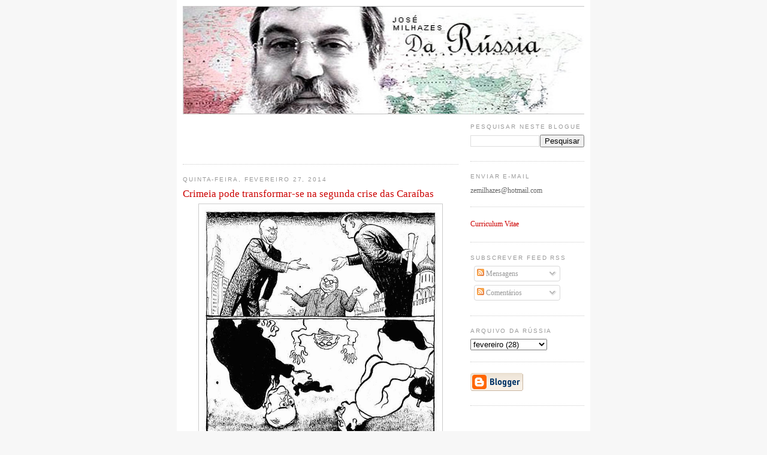

--- FILE ---
content_type: text/html; charset=UTF-8
request_url: https://darussia.blogspot.com/2014/02/crimeia-pode-transformar-se-na-segunda.html
body_size: 19891
content:
<!DOCTYPE html>
<html dir='ltr' xmlns='http://www.w3.org/1999/xhtml' xmlns:b='http://www.google.com/2005/gml/b' xmlns:data='http://www.google.com/2005/gml/data' xmlns:expr='http://www.google.com/2005/gml/expr'>
<head>
<link href='https://www.blogger.com/static/v1/widgets/55013136-widget_css_bundle.css' rel='stylesheet' type='text/css'/>
<meta content='text/html; charset=UTF-8' http-equiv='Content-Type'/>
<meta content='blogger' name='generator'/>
<link href='https://darussia.blogspot.com/favicon.ico' rel='icon' type='image/x-icon'/>
<link href='http://darussia.blogspot.com/2014/02/crimeia-pode-transformar-se-na-segunda.html' rel='canonical'/>
<link rel="alternate" type="application/atom+xml" title="Da Rússia - Atom" href="https://darussia.blogspot.com/feeds/posts/default" />
<link rel="alternate" type="application/rss+xml" title="Da Rússia - RSS" href="https://darussia.blogspot.com/feeds/posts/default?alt=rss" />
<link rel="service.post" type="application/atom+xml" title="Da Rússia - Atom" href="https://www.blogger.com/feeds/25069983/posts/default" />

<link rel="alternate" type="application/atom+xml" title="Da Rússia - Atom" href="https://darussia.blogspot.com/feeds/704665630520461600/comments/default" />
<!--Can't find substitution for tag [blog.ieCssRetrofitLinks]-->
<link href='https://blogger.googleusercontent.com/img/b/R29vZ2xl/AVvXsEhfpgHDHq3-pLrOlMuXHZhjtfH6ElJQ06zLQSjm25xl0wZO-2_BQswQp3pGWIBvaP3x8BZhgy6cLHJkZER_N_Ri2nBEMVWtat4J2lRVrZLTfXyoem4iDPSvcyt8FKsTa4u3bBjB/s1600/guerra+fria1.JPG' rel='image_src'/>
<meta content='http://darussia.blogspot.com/2014/02/crimeia-pode-transformar-se-na-segunda.html' property='og:url'/>
<meta content='Crimeia pode transformar-se na segunda crise das Caraíbas' property='og:title'/>
<meta content='      Quantos povos não passaram pela Península da Crimeia ao longo da sua longa história? Cimerianos, Citas, Gregos, Romanos, Godos, Hunos,...' property='og:description'/>
<meta content='https://blogger.googleusercontent.com/img/b/R29vZ2xl/AVvXsEhfpgHDHq3-pLrOlMuXHZhjtfH6ElJQ06zLQSjm25xl0wZO-2_BQswQp3pGWIBvaP3x8BZhgy6cLHJkZER_N_Ri2nBEMVWtat4J2lRVrZLTfXyoem4iDPSvcyt8FKsTa4u3bBjB/w1200-h630-p-k-no-nu/guerra+fria1.JPG' property='og:image'/>
<title>Da Rússia: Crimeia pode transformar-se na segunda crise das Caraíbas</title>
<style id='page-skin-1' type='text/css'><!--
/*
-----------------------------------------------
Blogger Template Style
Name:     Minima
Designer: Douglas Bowman
URL:      www.stopdesign.com
Date:     26 Feb 2004
Updated by: Blogger Team
----------------------------------------------- */
/* Variable definitions
====================
<Variable name="bgcolor" description="Page Background Color"
type="color" default="#fff">
<Variable name="textcolor" description="Text Color"
type="color" default="#333">
<Variable name="linkcolor" description="Link Color"
type="color" default="#58a">
<Variable name="pagetitlecolor" description="Blog Title Color"
type="color" default="#666">
<Variable name="descriptioncolor" description="Blog Description Color"
type="color" default="#999">
<Variable name="titlecolor" description="Post Title Color"
type="color" default="#c60">
<Variable name="bordercolor" description="Border Color"
type="color" default="#ccc">
<Variable name="sidebarcolor" description="Sidebar Title Color"
type="color" default="#999">
<Variable name="sidebartextcolor" description="Sidebar Text Color"
type="color" default="#666">
<Variable name="visitedlinkcolor" description="Visited Link Color"
type="color" default="#999">
<Variable name="bodyfont" description="Text Font"
type="font" default="normal normal 100% Georgia, Serif">
<Variable name="headerfont" description="Sidebar Title Font"
type="font"
default="normal normal 78% 'Trebuchet MS',Trebuchet,Arial,Verdana,Sans-serif">
<Variable name="pagetitlefont" description="Blog Title Font"
type="font"
default="normal normal 200% Georgia, Serif">
<Variable name="descriptionfont" description="Blog Description Font"
type="font"
default="normal normal 78% 'Trebuchet MS', Trebuchet, Arial, Verdana, Sans-serif">
<Variable name="postfooterfont" description="Post Footer Font"
type="font"
default="normal normal 78% 'Trebuchet MS', Trebuchet, Arial, Verdana, Sans-serif">
<Variable name="startSide" description="Side where text starts in blog language"
type="automatic" default="left">
<Variable name="endSide" description="Side where text ends in blog language"
type="automatic" default="right">
*/
/* Use this with templates/template-twocol.html */
body {
background:#F7F7F7;
color:#333333;
font:x-small Georgia Serif;
font-size/* */:/**/small;
font-size: /**/small;
text-align: center;
margin:0px;
}
#navbar {
display:none;
}
a:link {
color:#cc0000;
text-decoration:none;
}
a:visited {
color:#999999;
text-decoration:none;
}
a:hover {
color:#cc0000;
text-decoration:underline;
}
a img {
border-width:0;
}
/* Header
-----------------------------------------------
*/
#header-wrapper {
width:670px;
margin:0 auto 0px;
border:0px solid #cccccc;
}
#header-inner {
background-position: center;
margin-left: auto;
margin-right: auto;
}
#header {
margin: 0px;
border: 0px solid #cccccc;
text-align: center;
color:#666666;
}
#header h1 {
margin:5px 5px 0;
padding:15px 20px .25em;
line-height:1.2em;
text-transform:uppercase;
letter-spacing:.2em;
font: normal normal 200% Georgia, Serif;
}
#header a {
color:#666666;
text-decoration:none;
}
#header a:hover {
color:#666666;
}
#header .description {
margin:0 5px 5px;
padding:0 20px 15px;
max-width:700px;
text-transform:uppercase;
letter-spacing:.2em;
line-height: 1.4em;
font: normal normal 78% 'Trebuchet MS', Trebuchet, Arial, Verdana, Sans-serif;
color: #999999;
}
#header img {
margin-left: auto;
margin-right: auto;
}
/* Outer-Wrapper
----------------------------------------------- */
#outer-wrapper {
width: 670px;
margin:0 auto;
padding:0px;
text-align:left;
font: normal normal 95% Georgia, Times, serif;
}
#main-wrapper {
width: 460px;
float: left;
word-wrap: break-word; /* fix for long text breaking sidebar float in IE */
overflow: hidden;     /* fix for long non-text content breaking IE sidebar float */
}
#sidebar-wrapper {
width: 190px;
float: right;
word-wrap: break-word; /* fix for long text breaking sidebar float in IE */
overflow: hidden;      /* fix for long non-text content breaking IE sidebar float */
}
/* Headings
----------------------------------------------- */
h2 {
margin:1.5em 0 .75em;
font:normal normal 77% 'Trebuchet MS',Trebuchet,Arial,Verdana,Sans-serif;
line-height: 1.4em;
text-transform:uppercase;
letter-spacing:.2em;
color:#999999;
}
/* Posts
-----------------------------------------------
*/
h2.date-header {
margin:1.5em 0 .5em;
}
.post {
margin:.5em 0 1.5em;
border-bottom:1px dotted #cccccc;
padding-bottom:1.5em;
}
.post h3 {
margin:.25em 0 0;
padding:0 0 4px;
font-size:140%;
font-weight:normal;
line-height:1.4em;
color:#cc0000;
}
.post h3 a, .post h3 a:visited, .post h3 strong {
display:block;
text-decoration:none;
color:#cc0000;
font-weight:normal;
}
.post h3 strong, .post h3 a:hover {
color:#333333;
}
.post p {
margin:0 0 .75em;
line-height:1.6em;
}
.post-footer {
margin: .75em 0;
color:#999999;
text-transform:uppercase;
letter-spacing:.1em;
font: normal normal 70% 'Trebuchet MS', Trebuchet, Arial, Verdana, Sans-serif;
line-height: 1.4em;
}
.comment-link {
margin-left:.6em;
}
.post img {
padding:4px;
border:1px solid #cccccc;
}
.post blockquote {
margin:1em 20px;
}
.post blockquote p {
margin:.75em 0;
}
/* Comments
----------------------------------------------- */
#comments h4 {
margin:1em 0;
font-weight: bold;
line-height: 1.4em;
text-transform:uppercase;
letter-spacing:.2em;
color: #999999;
}
#comments-block {
margin:1em 0 1.5em;
line-height:1.6em;
}
#comments-block .comment-author {
margin:.5em 0;
}
#comments-block .comment-body {
margin:.25em 0 0;
}
#comments-block .comment-footer {
margin:-.25em 0 2em;
line-height: 1.4em;
text-transform:uppercase;
letter-spacing:.1em;
}
#comments-block .comment-body p {
margin:0 0 .75em;
}
.deleted-comment {
font-style:italic;
color:gray;
}
#blog-pager-newer-link {
float: left;
}
#blog-pager-older-link {
float: right;
}
#blog-pager {
text-align: center;
}
.feed-links {
clear: both;
line-height: 2.5em;
}
/* Sidebar Content
----------------------------------------------- */
.sidebar {
color: #666666;
line-height: 1.5em;
}
.sidebar ul {
list-style:none;
margin:0 0 0;
padding:0 0 0;
}
.sidebar li {
margin:0;
padding-top:0;
padding-right:0;
padding-bottom:.25em;
padding-left:15px;
text-indent:-15px;
line-height:1.5em;
}
.sidebar .widget, .main .widget {
border-bottom:1px dotted #cccccc;
margin:0 0 1.5em;
padding:0 0 1.5em;
}
.main .Blog {
border-bottom-width: 0;
}
/* Profile
----------------------------------------------- */
.profile-img {
float: left;
margin-top: 0;
margin-right: 5px;
margin-bottom: 5px;
margin-left: 0;
padding: 4px;
border: 1px solid #cccccc;
}
.profile-data {
margin:0;
text-transform:uppercase;
letter-spacing:.1em;
font: normal normal 70% 'Trebuchet MS', Trebuchet, Arial, Verdana, Sans-serif;
color: #999999;
font-weight: bold;
line-height: 1.6em;
}
.profile-datablock {
margin:.5em 0 .5em;
}
.profile-textblock {
margin: 0.5em 0;
line-height: 1.6em;
}
.profile-link {
font: normal normal 70% 'Trebuchet MS', Trebuchet, Arial, Verdana, Sans-serif;
text-transform: uppercase;
letter-spacing: .1em;
}
/* Footer
----------------------------------------------- */
#footer {
width:660px;
clear:both;
margin:0 auto;
padding-top:15px;
line-height: 1.6em;
text-transform:uppercase;
letter-spacing:.1em;
text-align: center;
}

--></style>
<link href='https://www.blogger.com/dyn-css/authorization.css?targetBlogID=25069983&amp;zx=cfb68ef4-6b87-4a01-bb3e-e5ec0b141c04' media='none' onload='if(media!=&#39;all&#39;)media=&#39;all&#39;' rel='stylesheet'/><noscript><link href='https://www.blogger.com/dyn-css/authorization.css?targetBlogID=25069983&amp;zx=cfb68ef4-6b87-4a01-bb3e-e5ec0b141c04' rel='stylesheet'/></noscript>
<meta name='google-adsense-platform-account' content='ca-host-pub-1556223355139109'/>
<meta name='google-adsense-platform-domain' content='blogspot.com'/>

<!-- data-ad-client=ca-pub-2276466669717427 -->

</head>
<body>
<div class='navbar section' id='navbar'><div class='widget Navbar' data-version='1' id='Navbar1'><script type="text/javascript">
    function setAttributeOnload(object, attribute, val) {
      if(window.addEventListener) {
        window.addEventListener('load',
          function(){ object[attribute] = val; }, false);
      } else {
        window.attachEvent('onload', function(){ object[attribute] = val; });
      }
    }
  </script>
<div id="navbar-iframe-container"></div>
<script type="text/javascript" src="https://apis.google.com/js/platform.js"></script>
<script type="text/javascript">
      gapi.load("gapi.iframes:gapi.iframes.style.bubble", function() {
        if (gapi.iframes && gapi.iframes.getContext) {
          gapi.iframes.getContext().openChild({
              url: 'https://www.blogger.com/navbar/25069983?po\x3d704665630520461600\x26origin\x3dhttps://darussia.blogspot.com',
              where: document.getElementById("navbar-iframe-container"),
              id: "navbar-iframe"
          });
        }
      });
    </script><script type="text/javascript">
(function() {
var script = document.createElement('script');
script.type = 'text/javascript';
script.src = '//pagead2.googlesyndication.com/pagead/js/google_top_exp.js';
var head = document.getElementsByTagName('head')[0];
if (head) {
head.appendChild(script);
}})();
</script>
</div></div>
<div style='padding:10px; background-color:#FFFFFF; width:670px; margin:auto;'>
<div id='outer-wrapper'><div id='wrap2'>
<!-- skip links for text browsers -->
<span id='skiplinks' style='display:none;'>
<a href='#main'>skip to main </a> |
      <a href='#sidebar'>skip to sidebar</a>
</span>
<div id='header-wrapper'>
<div class='header section' id='header'><div class='widget Header' data-version='1' id='Header1'>
<div id='header-inner'>
<a href='https://darussia.blogspot.com/' style='display: block'>
<img alt='Da Rússia' height='181px; ' id='Header1_headerimg' src='https://blogger.googleusercontent.com/img/b/R29vZ2xl/AVvXsEiYMaf4_gER5GQ9-QSPkQel497yDF6Hn6G9le9wIsdeoL0wIGpfO86WNSeu_Fuf0PFZb-LWtkhdvrLF5r6t1ifjD5ldAj00dtHrW3D5k6JPz49UAcgw6-xXmBfr2AdifNJ13l0z/s1600/cabecalho+darussia+1.jpg' style='display: block' width='670'/>
</a>
</div>
</div></div>
</div>
<div id='content-wrapper'>
<div id='crosscol-wrapper' style='text-align:center'>
<div class='crosscol no-items section' id='crosscol'></div>
</div>
<div id='main-wrapper'>
<div class='main section' id='main'><div class='widget AdSense' data-version='1' id='AdSense1'>
<div class='widget-content'>
<script type="text/javascript"><!--
google_ad_client="pub-2276466669717427";
google_ad_host="pub-1556223355139109";
google_ad_host_channel="00000";
google_ad_width=234;
google_ad_height=60;
google_ad_format="234x60_as";
google_ad_type="text";
google_color_border="FFFFFF";
google_color_bg="FFFFFF";
google_color_link="CC0000";
google_color_url="333333";
google_color_text="333333";
//--></script>
<script type="text/javascript" src="//pagead2.googlesyndication.com/pagead/show_ads.js">
</script>
<div class='clear'></div>
</div>
</div><div class='widget Blog' data-version='1' id='Blog1'>
<div class='blog-posts hfeed'>

          <div class="date-outer">
        
<h2 class='date-header'><span>quinta-feira, fevereiro 27, 2014</span></h2>

          <div class="date-posts">
        
<div class='post-outer'>
<div class='post hentry uncustomized-post-template' itemprop='blogPost' itemscope='itemscope' itemtype='http://schema.org/BlogPosting'>
<meta content='https://blogger.googleusercontent.com/img/b/R29vZ2xl/AVvXsEhfpgHDHq3-pLrOlMuXHZhjtfH6ElJQ06zLQSjm25xl0wZO-2_BQswQp3pGWIBvaP3x8BZhgy6cLHJkZER_N_Ri2nBEMVWtat4J2lRVrZLTfXyoem4iDPSvcyt8FKsTa4u3bBjB/s1600/guerra+fria1.JPG' itemprop='image_url'/>
<meta content='25069983' itemprop='blogId'/>
<meta content='704665630520461600' itemprop='postId'/>
<a name='704665630520461600'></a>
<h3 class='post-title entry-title' itemprop='name'>
Crimeia pode transformar-se na segunda crise das Caraíbas
</h3>
<div class='post-header'>
<div class='post-header-line-1'></div>
</div>
<div class='post-body entry-content' id='post-body-704665630520461600' itemprop='description articleBody'>
<div dir="ltr" style="text-align: left;" trbidi="on">
<div class="separator" style="clear: both; text-align: center;">
<a href="https://blogger.googleusercontent.com/img/b/R29vZ2xl/AVvXsEhfpgHDHq3-pLrOlMuXHZhjtfH6ElJQ06zLQSjm25xl0wZO-2_BQswQp3pGWIBvaP3x8BZhgy6cLHJkZER_N_Ri2nBEMVWtat4J2lRVrZLTfXyoem4iDPSvcyt8FKsTa4u3bBjB/s1600/guerra+fria1.JPG" imageanchor="1" style="margin-left: 1em; margin-right: 1em;"><img border="0" height="400" src="https://blogger.googleusercontent.com/img/b/R29vZ2xl/AVvXsEhfpgHDHq3-pLrOlMuXHZhjtfH6ElJQ06zLQSjm25xl0wZO-2_BQswQp3pGWIBvaP3x8BZhgy6cLHJkZER_N_Ri2nBEMVWtat4J2lRVrZLTfXyoem4iDPSvcyt8FKsTa4u3bBjB/s1600/guerra+fria1.JPG" width="398" /></a></div>
<div align="JUSTIFY" style="margin-bottom: 0cm;">
<span style="font-size: large;"><br /></span></div>
<div align="JUSTIFY" style="margin-bottom: 0cm;">
<span style="font-size: large;">Quantos
povos não passaram pela Península da Crimeia ao longo da sua longa
história? Cimerianos, Citas, Gregos, Romanos, Godos, Hunos, Cazares,
Bizantinos, Kiptchakes, Genoveses, Venezianos, Turcos, Russos,
Ucranianos, Juseus, etc., etc.</span></div>
<div align="JUSTIFY" style="margin-bottom: 0cm;">
<span style="font-size: large;">As datas
mais importantes para a história desta atual república autónoma da
Ucrânia são:</span></div>
<div align="JUSTIFY" style="margin-bottom: 0cm;">
<span style="font-size: large;">1478-1783 &#8211;
anos em que a Crimeia era habitada principalmente por Tártaros e
dependia do Império Otomano.</span></div>
<div align="JUSTIFY" style="margin-bottom: 0cm;">
<span style="font-size: large;">Em 1777, o
generalíssimo russo Suvorov derrota os turcos e, em 1783, a Crimeia
passa a fazer parte do Império Russo.</span></div>
<div align="JUSTIFY" style="margin-bottom: 0cm;">
<i><span style="font-size: large;">(É de
salientar que entre os combates do lado russo estiveram nomes
importantes da história portuguesa como Gomes Freire de Andrade e
outros militares).</span></i></div>
<div align="JUSTIFY" style="margin-bottom: 0cm;">
<span style="font-size: large;">Existiram
outras grandes peripécias: Guerra da Crimeia (1854-1856); revolução
comunista na Rússia em 1917; Segunda Guerra Mundial, mas nada disso
impediu que a Crimeia continuasse a fazer parte do Império Russo e,
depois, da União Soviética.</span></div>
<div align="JUSTIFY" style="margin-bottom: 0cm;">
<span style="font-size: large;">Em
1954, Nikita Khrutchov, secretário-geral do Partido Comunista da
URSS, decidiu oferecer a Crimeia à Ucrânia, pois era, tal como
todos os comunista, uma pessoa que não acreditava numa das previsões
de Fátima, ou seja, que o regime comunista iria ruir um dia.</span></div>
<div align="JUSTIFY" style="margin-bottom: 0cm;">
<span style="font-size: large;">Quando
a União Soviética caiu, em 1991, quase todos os dirigentes das
repúblicas que faziam parte dela aceitaram fazer das fronteiras
administrativas, fronteiras estatais, para evitar um sem número de
guerras. Como é sabido, não se evitaram conflitos, ainda hoje
congelados, como o de Nagorno-Karabakh, Transdnistria, Ossétia do
Sul, Abkházia.</span></div>
<div align="JUSTIFY" style="margin-bottom: 0cm;">
<span style="font-size: large;">Além
disso, a Ucrânia foi alvo de um tratado especial. Em 1994, quando
Kiev aceitou entregar à Rússia as armas nucleares que tinha no seu
território, Rússia, EUA, França e Grã-Bretanha assinaram o Acordo
de Bucareste, que garante a &#8220;independência&#8221; e a &#8220;integridade
territorial&#8221;. 
</span></div>
<div align="JUSTIFY" style="margin-bottom: 0cm;">
<span style="font-size: large;">Porém,
depois dessa data, ocorreram muitas coisas graves na política
internacional: desintegração caótica e sangrenta da Jugoslávia,
Kosovo, invasão da Geórgia pela Rússia em 2008, etc.</span></div>
<div align="JUSTIFY" style="margin-bottom: 0cm;">
<span style="font-size: large;">Com
base nesses e noutros acontecimentos, nomeadamente no rasgar do
acordo entre Victor Ianukovitch e a oposição, intermediado pela UE
e que acabou como todos sabemos,  Rússia pode alegar que &#8220;se os
outros não respeitam, porque devemos nós respeitar?&#8221;</span></div>
<div align="JUSTIFY" style="margin-bottom: 0cm;">
<span style="font-size: large;">Para
alguns pode ser surpreendente, o facto de o Kremlin, oficialmente,
não ter comentado o assalto armado do edifício do Soviete Supremo e
do Governo da Crimeia, mas não é. Moscovo não pode apoiar
semelhante acto terrorista, pois pode-se colocar a questão: se a
Rússia defendeu a sua integridade territorial matando milhares e
milhares de tchetchenos, porque é que Kiev não poderá fazer o
mesmo na Crimeia? 
</span></div>
<div align="JUSTIFY" style="margin-bottom: 0cm;">
<span style="font-size: large;">Mas
o Kremlin pode ser tentado a seguir a sua táctica de 2008 em relação
à Geórgia. Ou seja, como é costume numa situação destas, todos
arranjam argumentos a seu favor. Porém, esta política vai levar ao
&#8220;vale tudo e até tirar olhos&#8221;.</span></div>
<div align="JUSTIFY" style="margin-bottom: 0cm;">
<span style="font-size: large;">Não
se pode esquecer que na Ucrânia existem 5 centrais nucleares.</span></div>
<div align="JUSTIFY" style="margin-bottom: 0cm;">
<span style="font-size: large;">E
mais um pormenor: na Ucrânia vive o povo autóctone da região: os
tártaros, que foram vítimas de perseguições terríveis na era de
Estaline: 40 foram exterminados. É mais um dos genocídios
comunistas. Hoje, eles são apoiados pela Turquia e a Arábia
Saudita. São uma das minorias na Crimeia que não pode ser
esquecida.</span></div>
<div align="JUSTIFY" style="margin-bottom: 0cm;">
<span style="font-size: large;">E
para terminar, gostaria de sublinhar um momento: se a Rússia se
envolver militarmente na Ucrânia, isso será o fim do país com as
fronteiras actuais. As aventuras em Angola, no Afeganistão, etc.
levaram ao fim da URSS e, como a sabido, a história tem tendência a
repetir-se.</span></div>
<br />
<div align="JUSTIFY" style="margin-bottom: 0cm;">
<span style="font-size: large;">Quanto
às consequências para a UE e para as relações entre a UE e a
Rússia, a minha colega e amiga Helena Ferro de Gouveia deve saber
mais do que eu.</span></div>
</div>
<div style='clear: both;'></div>
</div>
<div class='post-footer'>
<div class='post-footer-line post-footer-line-1'>
<span class='post-author vcard'>
Publicada por
<span class='fn' itemprop='author' itemscope='itemscope' itemtype='http://schema.org/Person'>
<meta content='https://www.blogger.com/profile/14209066054528779943' itemprop='url'/>
<a class='g-profile' href='https://www.blogger.com/profile/14209066054528779943' rel='author' title='author profile'>
<span itemprop='name'>Da Rússia, de Portugal e do Mundo</span>
</a>
</span>
</span>
<span class='post-timestamp'>
à(s)
<meta content='http://darussia.blogspot.com/2014/02/crimeia-pode-transformar-se-na-segunda.html' itemprop='url'/>
<a class='timestamp-link' href='https://darussia.blogspot.com/2014/02/crimeia-pode-transformar-se-na-segunda.html' rel='bookmark' title='permanent link'><abbr class='published' itemprop='datePublished' title='2014-02-27T12:42:00Z'>12:42</abbr></a>
</span>
<span class='post-comment-link'>
</span>
<span class='post-icons'>
<span class='item-action'>
<a href='https://www.blogger.com/email-post/25069983/704665630520461600' title='Enviar a mensagem por correio electrónico'>
<img alt='' class='icon-action' height='13' src='https://resources.blogblog.com/img/icon18_email.gif' width='18'/>
</a>
</span>
<span class='item-control blog-admin pid-1465632235'>
<a href='https://www.blogger.com/post-edit.g?blogID=25069983&postID=704665630520461600&from=pencil' title='Editar mensagem'>
<img alt='' class='icon-action' height='18' src='https://resources.blogblog.com/img/icon18_edit_allbkg.gif' width='18'/>
</a>
</span>
</span>
<div class='post-share-buttons goog-inline-block'>
<a class='goog-inline-block share-button sb-email' href='https://www.blogger.com/share-post.g?blogID=25069983&postID=704665630520461600&target=email' target='_blank' title='Enviar a mensagem por email'><span class='share-button-link-text'>Enviar a mensagem por email</span></a><a class='goog-inline-block share-button sb-blog' href='https://www.blogger.com/share-post.g?blogID=25069983&postID=704665630520461600&target=blog' onclick='window.open(this.href, "_blank", "height=270,width=475"); return false;' target='_blank' title='Dê a sua opinião!'><span class='share-button-link-text'>Dê a sua opinião!</span></a><a class='goog-inline-block share-button sb-twitter' href='https://www.blogger.com/share-post.g?blogID=25069983&postID=704665630520461600&target=twitter' target='_blank' title='Partilhar no X'><span class='share-button-link-text'>Partilhar no X</span></a><a class='goog-inline-block share-button sb-facebook' href='https://www.blogger.com/share-post.g?blogID=25069983&postID=704665630520461600&target=facebook' onclick='window.open(this.href, "_blank", "height=430,width=640"); return false;' target='_blank' title='Partilhar no Facebook'><span class='share-button-link-text'>Partilhar no Facebook</span></a><a class='goog-inline-block share-button sb-pinterest' href='https://www.blogger.com/share-post.g?blogID=25069983&postID=704665630520461600&target=pinterest' target='_blank' title='Partilhar no Pinterest'><span class='share-button-link-text'>Partilhar no Pinterest</span></a>
</div>
</div>
<div class='post-footer-line post-footer-line-2'>
<span class='post-labels'>
</span>
</div>
<div class='post-footer-line post-footer-line-3'>
<span class='post-location'>
</span>
</div>
</div>
</div>
<div class='comments' id='comments'>
<a name='comments'></a>
<h4>20 comentários:</h4>
<div id='Blog1_comments-block-wrapper'>
<dl class='avatar-comment-indent' id='comments-block'>
<dt class='comment-author ' id='c4788777264804803589'>
<a name='c4788777264804803589'></a>
<div class="avatar-image-container avatar-stock"><span dir="ltr"><img src="//resources.blogblog.com/img/blank.gif" width="35" height="35" alt="" title="Pippo">

</span></div>
Pippo
disse...
</dt>
<dd class='comment-body' id='Blog1_cmt-4788777264804803589'>
<p>
&quot;E para terminar, gostaria de sublinhar um momento: se a Rússia se envolver militarmente na Ucrânia, isso será o fim do país com as fronteiras actuais.&quot;<br /><br />JM, presumo que se esteja a referir às fronteiras da Ucrânia. Ou estará a prever o alargamento das fronteiras da Rússia?<br /><br />Quanto às comaparações com a URSS em Angola e no Afeganistão... porque é que não compara com as diversas guerras russo-turcas, das quais uma ditou o fim da suserania otomana sobre a Crimeia a qual, pouco depois, foi ocupada e anexada?<br /><br />Já agora, se eu fosse tártaro, não me fiaria muito no apoio turco-saudita. Estes países não têm tanto peso a ponto de poderem apoiar o que quer que seja na região e, além disso, já estão a braços com problemas muitíssimo maiores ao pé se si: Síria e Irão.<br />
</p>
</dd>
<dd class='comment-footer'>
<span class='comment-timestamp'>
<a href='https://darussia.blogspot.com/2014/02/crimeia-pode-transformar-se-na-segunda.html?showComment=1393509541812#c4788777264804803589' title='comment permalink'>
13:59
</a>
<span class='item-control blog-admin pid-2011110129'>
<a class='comment-delete' href='https://www.blogger.com/comment/delete/25069983/4788777264804803589' title='Eliminar comentário'>
<img src='https://resources.blogblog.com/img/icon_delete13.gif'/>
</a>
</span>
</span>
</dd>
<dt class='comment-author ' id='c7997086398036129109'>
<a name='c7997086398036129109'></a>
<div class="avatar-image-container avatar-stock"><span dir="ltr"><a href="https://www.blogger.com/profile/04697084546071991550" target="" rel="nofollow" onclick="" class="avatar-hovercard" id="av-7997086398036129109-04697084546071991550"><img src="//www.blogger.com/img/blogger_logo_round_35.png" width="35" height="35" alt="" title="PortugueseMan">

</a></span></div>
<a href='https://www.blogger.com/profile/04697084546071991550' rel='nofollow'>PortugueseMan</a>
disse...
</dt>
<dd class='comment-body' id='Blog1_cmt-7997086398036129109'>
<p>
<i>...se a Rússia se envolver militarmente na Ucrânia, isso será o fim do país com as fronteiras actuais. As aventuras em Angola, no Afeganistão, etc. levaram ao fim da URSS e, como a sabido, a história tem tendência a repetir-se...</i><br /><br />Depende da perspectiva.<br /><br />A história pode-se repetir sim, tal como uma aventura que se esquece de adicionar, a Geórgia.<br /><br /><i>...se a Rússia defendeu a sua integridade territorial matando milhares e milhares de tchetchenos, porque é que Kiev não poderá fazer o mesmo na Crimeia?...</i><br /><br />Poder, pode. A diferença é que a Rússia não vai permitir a matança de milhares de russos. É só essa a diferença.<br /><br />
</p>
</dd>
<dd class='comment-footer'>
<span class='comment-timestamp'>
<a href='https://darussia.blogspot.com/2014/02/crimeia-pode-transformar-se-na-segunda.html?showComment=1393513224574#c7997086398036129109' title='comment permalink'>
15:00
</a>
<span class='item-control blog-admin pid-1931323411'>
<a class='comment-delete' href='https://www.blogger.com/comment/delete/25069983/7997086398036129109' title='Eliminar comentário'>
<img src='https://resources.blogblog.com/img/icon_delete13.gif'/>
</a>
</span>
</span>
</dd>
<dt class='comment-author ' id='c356223384766298598'>
<a name='c356223384766298598'></a>
<div class="avatar-image-container avatar-stock"><span dir="ltr"><a href="https://www.blogger.com/profile/04697084546071991550" target="" rel="nofollow" onclick="" class="avatar-hovercard" id="av-356223384766298598-04697084546071991550"><img src="//www.blogger.com/img/blogger_logo_round_35.png" width="35" height="35" alt="" title="PortugueseMan">

</a></span></div>
<a href='https://www.blogger.com/profile/04697084546071991550' rel='nofollow'>PortugueseMan</a>
disse...
</dt>
<dd class='comment-body' id='Blog1_cmt-356223384766298598'>
<p>
<i><b>Ucrânia pede ajuda ao FMI</b><br /><br />A Ucrânia pediu formalmente ajuda ao Fundo Monetário Internacional (FMI). Numa nota enviada à comunicação social, Christine Lagarde, directora-geral da instituição, afirma que &#8220;as autoridades ucranianas informaram-me hoje&#8221;, dia 27 de Fevereiro, que &#8220;pediram apoio ao FMI&#8221;...</i><br /><br />http://www.jornaldenegocios.pt/economia/ajuda_externa/detalhe/ucrania_pede_ajuda_ao_fmi.html<br /><br />Eu ia para dizer quanto tempo é que um governo vai aguentar em funções, com as medidas que o FMI já tinha indicado, afinal o que estão a fazer é pedir ajuda de novo, o FMI parou de emprestar porque não estavam a aplicar as reformas exigidas.<br /><br />Mas lembrei-me, isto é um governo provisório, se é que se pode chamar isso, até a umas supostas eleições em Maio se é que as vão fazer.<br /><br />É este governo provisório que vai acordar o esquema de ajuda, para depois o governo oficial implementar?<br /><br />isto é tudo deveras engraçado.<br /><br />engraçado sem graça nenhuma.
</p>
</dd>
<dd class='comment-footer'>
<span class='comment-timestamp'>
<a href='https://darussia.blogspot.com/2014/02/crimeia-pode-transformar-se-na-segunda.html?showComment=1393515554022#c356223384766298598' title='comment permalink'>
15:39
</a>
<span class='item-control blog-admin pid-1931323411'>
<a class='comment-delete' href='https://www.blogger.com/comment/delete/25069983/356223384766298598' title='Eliminar comentário'>
<img src='https://resources.blogblog.com/img/icon_delete13.gif'/>
</a>
</span>
</span>
</dd>
<dt class='comment-author ' id='c5391809225783441986'>
<a name='c5391809225783441986'></a>
<div class="avatar-image-container avatar-stock"><span dir="ltr"><a href="https://www.blogger.com/profile/03279929018486711092" target="" rel="nofollow" onclick="" class="avatar-hovercard" id="av-5391809225783441986-03279929018486711092"><img src="//www.blogger.com/img/blogger_logo_round_35.png" width="35" height="35" alt="" title="Merridale and Ward">

</a></span></div>
<a href='https://www.blogger.com/profile/03279929018486711092' rel='nofollow'>Merridale and Ward</a>
disse...
</dt>
<dd class='comment-body' id='Blog1_cmt-5391809225783441986'>
<p>
Esta premonição de Mário Soares sobre Putin basta para compreendermos o quão perigoso esta situação pode ficar:<br /><br />http://historiamaximus.blogspot.pt/2014/02/dois-olhos-e-um-cerebro-uma-premonicao.html<br /><br />Cumpts,<br />João José Horta Nobre<br /><br />Contacto: historiamaximus@hotmail.com<br />
</p>
</dd>
<dd class='comment-footer'>
<span class='comment-timestamp'>
<a href='https://darussia.blogspot.com/2014/02/crimeia-pode-transformar-se-na-segunda.html?showComment=1393519981538#c5391809225783441986' title='comment permalink'>
16:53
</a>
<span class='item-control blog-admin pid-1441515083'>
<a class='comment-delete' href='https://www.blogger.com/comment/delete/25069983/5391809225783441986' title='Eliminar comentário'>
<img src='https://resources.blogblog.com/img/icon_delete13.gif'/>
</a>
</span>
</span>
</dd>
<dt class='comment-author ' id='c8672922357158657025'>
<a name='c8672922357158657025'></a>
<div class="avatar-image-container vcard"><span dir="ltr"><a href="https://www.blogger.com/profile/12493740619849700360" target="" rel="nofollow" onclick="" class="avatar-hovercard" id="av-8672922357158657025-12493740619849700360"><img src="https://resources.blogblog.com/img/blank.gif" width="35" height="35" class="delayLoad" style="display: none;" longdesc="//blogger.googleusercontent.com/img/b/R29vZ2xl/AVvXsEj17Mt1skdVDibKUncmGdr1MGQUPFfCTebfvT_KUWl6hWQKC0RAqrvbdDP_RiuvXaT6gEP6gcsChS8Zknndid1g8APpRao85I-gxPMhvhzv5dwfcyd8ZiohD_BQ1qMZ9Q/s45-c/100_1479.JPG" alt="" title="Manuel Galv&atilde;o">

<noscript><img src="//blogger.googleusercontent.com/img/b/R29vZ2xl/AVvXsEj17Mt1skdVDibKUncmGdr1MGQUPFfCTebfvT_KUWl6hWQKC0RAqrvbdDP_RiuvXaT6gEP6gcsChS8Zknndid1g8APpRao85I-gxPMhvhzv5dwfcyd8ZiohD_BQ1qMZ9Q/s45-c/100_1479.JPG" width="35" height="35" class="photo" alt=""></noscript></a></span></div>
<a href='https://www.blogger.com/profile/12493740619849700360' rel='nofollow'>Manuel Galvão</a>
disse...
</dt>
<dd class='comment-body' id='Blog1_cmt-8672922357158657025'>
<p>
alguém consegue aceder a http://portuguese.ruvr.ru/ ?<br /><br />Penso que ninguém.<br />
</p>
</dd>
<dd class='comment-footer'>
<span class='comment-timestamp'>
<a href='https://darussia.blogspot.com/2014/02/crimeia-pode-transformar-se-na-segunda.html?showComment=1393525352369#c8672922357158657025' title='comment permalink'>
18:22
</a>
<span class='item-control blog-admin pid-1726889795'>
<a class='comment-delete' href='https://www.blogger.com/comment/delete/25069983/8672922357158657025' title='Eliminar comentário'>
<img src='https://resources.blogblog.com/img/icon_delete13.gif'/>
</a>
</span>
</span>
</dd>
<dt class='comment-author ' id='c4371908977461073512'>
<a name='c4371908977461073512'></a>
<div class="avatar-image-container vcard"><span dir="ltr"><a href="https://www.blogger.com/profile/12493740619849700360" target="" rel="nofollow" onclick="" class="avatar-hovercard" id="av-4371908977461073512-12493740619849700360"><img src="https://resources.blogblog.com/img/blank.gif" width="35" height="35" class="delayLoad" style="display: none;" longdesc="//blogger.googleusercontent.com/img/b/R29vZ2xl/AVvXsEj17Mt1skdVDibKUncmGdr1MGQUPFfCTebfvT_KUWl6hWQKC0RAqrvbdDP_RiuvXaT6gEP6gcsChS8Zknndid1g8APpRao85I-gxPMhvhzv5dwfcyd8ZiohD_BQ1qMZ9Q/s45-c/100_1479.JPG" alt="" title="Manuel Galv&atilde;o">

<noscript><img src="//blogger.googleusercontent.com/img/b/R29vZ2xl/AVvXsEj17Mt1skdVDibKUncmGdr1MGQUPFfCTebfvT_KUWl6hWQKC0RAqrvbdDP_RiuvXaT6gEP6gcsChS8Zknndid1g8APpRao85I-gxPMhvhzv5dwfcyd8ZiohD_BQ1qMZ9Q/s45-c/100_1479.JPG" width="35" height="35" class="photo" alt=""></noscript></a></span></div>
<a href='https://www.blogger.com/profile/12493740619849700360' rel='nofollow'>Manuel Galvão</a>
disse...
</dt>
<dd class='comment-body' id='Blog1_cmt-4371908977461073512'>
<p>
alguém consegue aceder a http://portuguese.ruvr.ru/ ?<br /><br />Penso que ninguém.<br />
</p>
</dd>
<dd class='comment-footer'>
<span class='comment-timestamp'>
<a href='https://darussia.blogspot.com/2014/02/crimeia-pode-transformar-se-na-segunda.html?showComment=1393525353414#c4371908977461073512' title='comment permalink'>
18:22
</a>
<span class='item-control blog-admin pid-1726889795'>
<a class='comment-delete' href='https://www.blogger.com/comment/delete/25069983/4371908977461073512' title='Eliminar comentário'>
<img src='https://resources.blogblog.com/img/icon_delete13.gif'/>
</a>
</span>
</span>
</dd>
<dt class='comment-author ' id='c6802330740997027058'>
<a name='c6802330740997027058'></a>
<div class="avatar-image-container vcard"><span dir="ltr"><a href="https://www.blogger.com/profile/10351692432280829063" target="" rel="nofollow" onclick="" class="avatar-hovercard" id="av-6802330740997027058-10351692432280829063"><img src="https://resources.blogblog.com/img/blank.gif" width="35" height="35" class="delayLoad" style="display: none;" longdesc="//blogger.googleusercontent.com/img/b/R29vZ2xl/AVvXsEhn21ULOef7JqUAnD5OGMK5Vzlj1sLOCe7PfvS2P7B00ttcsl-zydJF-vEkUhkFzfFEmdWxDPRl30BDXcgS0xS_DN9-_4XjYcdEd8f9caDJaQzj3bqB1XfLqVPT5IfYSZY/s45-c/1154132577_artificial_intelligence2.jpg" alt="" title="Wandard">

<noscript><img src="//blogger.googleusercontent.com/img/b/R29vZ2xl/AVvXsEhn21ULOef7JqUAnD5OGMK5Vzlj1sLOCe7PfvS2P7B00ttcsl-zydJF-vEkUhkFzfFEmdWxDPRl30BDXcgS0xS_DN9-_4XjYcdEd8f9caDJaQzj3bqB1XfLqVPT5IfYSZY/s45-c/1154132577_artificial_intelligence2.jpg" width="35" height="35" class="photo" alt=""></noscript></a></span></div>
<a href='https://www.blogger.com/profile/10351692432280829063' rel='nofollow'>Wandard</a>
disse...
</dt>
<dd class='comment-body' id='Blog1_cmt-6802330740997027058'>
<p>
&quot;E para terminar, gostaria de sublinhar um momento: se a Rússia se envolver militarmente na Ucrânia, isso será o fim do país com as fronteiras actuais.&quot;<br /><br />Realmente, as fronteiras contarão com a extensão da Criméia de volta a Rússia, cedida de forma imposta pela OTAN/EUA durante a insolvência da União Soviética. A não ser que o Sr. Milhazes tenha ilusão quanto ao poderio bélico da OTAN e dos EUA e sua capacidade utópica de simplesmente conseguir aniquilar a Rússia. Pago para ver a OTAN querer comprar esta briga. 
</p>
</dd>
<dd class='comment-footer'>
<span class='comment-timestamp'>
<a href='https://darussia.blogspot.com/2014/02/crimeia-pode-transformar-se-na-segunda.html?showComment=1393534171300#c6802330740997027058' title='comment permalink'>
20:49
</a>
<span class='item-control blog-admin pid-168658164'>
<a class='comment-delete' href='https://www.blogger.com/comment/delete/25069983/6802330740997027058' title='Eliminar comentário'>
<img src='https://resources.blogblog.com/img/icon_delete13.gif'/>
</a>
</span>
</span>
</dd>
<dt class='comment-author ' id='c685968096982667488'>
<a name='c685968096982667488'></a>
<div class="avatar-image-container avatar-stock"><span dir="ltr"><img src="//resources.blogblog.com/img/blank.gif" width="35" height="35" alt="" title="An&oacute;nimo">

</span></div>
Anónimo
disse...
</dt>
<dd class='comment-body' id='Blog1_cmt-685968096982667488'>
<p>
Vale tudo, desde balas, a tijolos, é o que apanham à mão estes &quot;manifestantes&quot;. Pistolas de 9 mm, espingardas, bastões, machados, tudo, vale tudo.<br /><br />http://www.youtube.com/watch?v=j0kTv_8lwiQ<br /><br />Este vídeo mostra bem os motivos que levaram as autoridades ucranianas a levar por diante a operação anti-terrorrista de 22 de Fevereiro.<br /><br />Policias indefesos a ser linchados e baleados, selvajaria pura.<br /><br />A partir do minuto 4:30 é possível ver 2 policias a ser linchados, um deve ter morrido, porque aos 5:02 enquanto está de gatas é atingido nas costas de forma violenta com um objecto que parece um machado, este homem não deve ter resistido.<br /><br />Se o individuo que fez isto levasse um balázio de um sniper, convenhamos que seria legitimo, face ao produzido, porque o que ele fez ao policia é inadmissível.<br /><br />Convém não esquecer que mais de 100 policias foram baleados, centenas ficaram feridos, e 18 morreram.<br /><br />1/4 dos mortos foram policias e elementos do ministério do interior.<br /><br />Mas será que em algum pais da mui democrática europa a policia permitiria que &quot;manifestantes&quot; fizessem o que foi feito a este policia aos 5:02 deste vídeo, sem serem tomadas medidas?<br /><br />Obviamente que não. Em Portugal a PSP deu um enxerto aos manifestantes que foram para Assembleia, só atitaram pedras da calçada. Se por ventura indivíduos aparecessem armados a atirar sobre a policia o GOE tratava-lhe do pelo rápido.<br /><br />A melhor solução para este problema criado pelos EUA mais o estado pária/vassalo UE é dividir a Ucrânia.<br /><br />O Leste para a esfera de influencia Russa.<br /><br />O Oeste ( Galícia) para o controle americano, nem digo UE, porque isto que mais parece a defunta URSS é uma entidade fantoche e meter-se me problemas sérios por andar  reboque dos americanos.<br /><br />Porque uma coisa é certa, se os americanos pensarem que vão levar a Ucrânia toda, então temos molho de certeza, a Rússia nunca o permitirá, e ocupará primeiro a Crimeia e todos os Oblasts do Leste.<br /><br />Porventura veremos o surgimento de um novo pais denominado de Ucrânia do Leste, ou a total inclusão destes territórios na Rússia.<br /><br />E os americanos ficarão a ver como em 2008 na Geórgia.
</p>
</dd>
<dd class='comment-footer'>
<span class='comment-timestamp'>
<a href='https://darussia.blogspot.com/2014/02/crimeia-pode-transformar-se-na-segunda.html?showComment=1393548441561#c685968096982667488' title='comment permalink'>
00:47
</a>
<span class='item-control blog-admin pid-2011110129'>
<a class='comment-delete' href='https://www.blogger.com/comment/delete/25069983/685968096982667488' title='Eliminar comentário'>
<img src='https://resources.blogblog.com/img/icon_delete13.gif'/>
</a>
</span>
</span>
</dd>
<dt class='comment-author ' id='c1596948604188690834'>
<a name='c1596948604188690834'></a>
<div class="avatar-image-container vcard"><span dir="ltr"><a href="https://www.blogger.com/profile/15798254830324565305" target="" rel="nofollow" onclick="" class="avatar-hovercard" id="av-1596948604188690834-15798254830324565305"><img src="https://resources.blogblog.com/img/blank.gif" width="35" height="35" class="delayLoad" style="display: none;" longdesc="//blogger.googleusercontent.com/img/b/R29vZ2xl/AVvXsEhpeM23dR6T80yk64es-m4P44UwthCpk5x9-K4gN_45ey1F7zm3zUGAtjK_MbVO-o-381AIjYeKzKJ_D3gOpoHjOAGX6KtbLPg0qVHnORHAj2AHs0Zad9St7tqbhJ6Z8eQ/s45-c/LSsimpson.JPG" alt="" title="MSantos">

<noscript><img src="//blogger.googleusercontent.com/img/b/R29vZ2xl/AVvXsEhpeM23dR6T80yk64es-m4P44UwthCpk5x9-K4gN_45ey1F7zm3zUGAtjK_MbVO-o-381AIjYeKzKJ_D3gOpoHjOAGX6KtbLPg0qVHnORHAj2AHs0Zad9St7tqbhJ6Z8eQ/s45-c/LSsimpson.JPG" width="35" height="35" class="photo" alt=""></noscript></a></span></div>
<a href='https://www.blogger.com/profile/15798254830324565305' rel='nofollow'>MSantos</a>
disse...
</dt>
<dd class='comment-body' id='Blog1_cmt-1596948604188690834'>
<p>
Essa de antever o fim da Rússia por dá cá aquela palha é mais um desejo que uma perspectiva racional.<br /><br />Cumpts<br />Manuel Santos
</p>
</dd>
<dd class='comment-footer'>
<span class='comment-timestamp'>
<a href='https://darussia.blogspot.com/2014/02/crimeia-pode-transformar-se-na-segunda.html?showComment=1393590955729#c1596948604188690834' title='comment permalink'>
12:35
</a>
<span class='item-control blog-admin pid-819891999'>
<a class='comment-delete' href='https://www.blogger.com/comment/delete/25069983/1596948604188690834' title='Eliminar comentário'>
<img src='https://resources.blogblog.com/img/icon_delete13.gif'/>
</a>
</span>
</span>
</dd>
<dt class='comment-author ' id='c716627938717253820'>
<a name='c716627938717253820'></a>
<div class="avatar-image-container vcard"><span dir="ltr"><a href="https://www.blogger.com/profile/15798254830324565305" target="" rel="nofollow" onclick="" class="avatar-hovercard" id="av-716627938717253820-15798254830324565305"><img src="https://resources.blogblog.com/img/blank.gif" width="35" height="35" class="delayLoad" style="display: none;" longdesc="//blogger.googleusercontent.com/img/b/R29vZ2xl/AVvXsEhpeM23dR6T80yk64es-m4P44UwthCpk5x9-K4gN_45ey1F7zm3zUGAtjK_MbVO-o-381AIjYeKzKJ_D3gOpoHjOAGX6KtbLPg0qVHnORHAj2AHs0Zad9St7tqbhJ6Z8eQ/s45-c/LSsimpson.JPG" alt="" title="MSantos">

<noscript><img src="//blogger.googleusercontent.com/img/b/R29vZ2xl/AVvXsEhpeM23dR6T80yk64es-m4P44UwthCpk5x9-K4gN_45ey1F7zm3zUGAtjK_MbVO-o-381AIjYeKzKJ_D3gOpoHjOAGX6KtbLPg0qVHnORHAj2AHs0Zad9St7tqbhJ6Z8eQ/s45-c/LSsimpson.JPG" width="35" height="35" class="photo" alt=""></noscript></a></span></div>
<a href='https://www.blogger.com/profile/15798254830324565305' rel='nofollow'>MSantos</a>
disse...
</dt>
<dd class='comment-body' id='Blog1_cmt-716627938717253820'>
<p>
E mesmo que a Rússia se envolva numa aventura militar de conquista de províncias ucranianas, por muito que berrassem, os EUA nunca entrariam em guerra por isso.<br /><br />Além disso, a US Navy ganha em superfícies oceanicas vastas e mar aberto. O Mar Negro é um mar fechado, totalmente coberto pela VVS russa, se fôr o caso.<br /><br />Cumpts<br />Manuel Santos<br /><br />Cumpts<br />Manuel Santos
</p>
</dd>
<dd class='comment-footer'>
<span class='comment-timestamp'>
<a href='https://darussia.blogspot.com/2014/02/crimeia-pode-transformar-se-na-segunda.html?showComment=1393591243973#c716627938717253820' title='comment permalink'>
12:40
</a>
<span class='item-control blog-admin pid-819891999'>
<a class='comment-delete' href='https://www.blogger.com/comment/delete/25069983/716627938717253820' title='Eliminar comentário'>
<img src='https://resources.blogblog.com/img/icon_delete13.gif'/>
</a>
</span>
</span>
</dd>
<dt class='comment-author ' id='c5686895344577668678'>
<a name='c5686895344577668678'></a>
<div class="avatar-image-container vcard"><span dir="ltr"><a href="https://www.blogger.com/profile/15798254830324565305" target="" rel="nofollow" onclick="" class="avatar-hovercard" id="av-5686895344577668678-15798254830324565305"><img src="https://resources.blogblog.com/img/blank.gif" width="35" height="35" class="delayLoad" style="display: none;" longdesc="//blogger.googleusercontent.com/img/b/R29vZ2xl/AVvXsEhpeM23dR6T80yk64es-m4P44UwthCpk5x9-K4gN_45ey1F7zm3zUGAtjK_MbVO-o-381AIjYeKzKJ_D3gOpoHjOAGX6KtbLPg0qVHnORHAj2AHs0Zad9St7tqbhJ6Z8eQ/s45-c/LSsimpson.JPG" alt="" title="MSantos">

<noscript><img src="//blogger.googleusercontent.com/img/b/R29vZ2xl/AVvXsEhpeM23dR6T80yk64es-m4P44UwthCpk5x9-K4gN_45ey1F7zm3zUGAtjK_MbVO-o-381AIjYeKzKJ_D3gOpoHjOAGX6KtbLPg0qVHnORHAj2AHs0Zad9St7tqbhJ6Z8eQ/s45-c/LSsimpson.JPG" width="35" height="35" class="photo" alt=""></noscript></a></span></div>
<a href='https://www.blogger.com/profile/15798254830324565305' rel='nofollow'>MSantos</a>
disse...
</dt>
<dd class='comment-body' id='Blog1_cmt-5686895344577668678'>
<span class='deleted-comment'>Este comentário foi removido pelo autor.</span>
</dd>
<dd class='comment-footer'>
<span class='comment-timestamp'>
<a href='https://darussia.blogspot.com/2014/02/crimeia-pode-transformar-se-na-segunda.html?showComment=1393591244930#c5686895344577668678' title='comment permalink'>
12:40
</a>
<span class='item-control blog-admin '>
<a class='comment-delete' href='https://www.blogger.com/comment/delete/25069983/5686895344577668678' title='Eliminar comentário'>
<img src='https://resources.blogblog.com/img/icon_delete13.gif'/>
</a>
</span>
</span>
</dd>
<dt class='comment-author ' id='c5109376576416564206'>
<a name='c5109376576416564206'></a>
<div class="avatar-image-container avatar-stock"><span dir="ltr"><img src="//resources.blogblog.com/img/blank.gif" width="35" height="35" alt="" title="Pippo">

</span></div>
Pippo
disse...
</dt>
<dd class='comment-body' id='Blog1_cmt-5109376576416564206'>
<p>
Entretanto, a administração norte-americana, que foi tão célere a sustentar os golpistas, já veio alertar a Rússia para &quot;não pisar o risco&quot; durante os exercícios militares que se anunciam.<br /><br />http://www.theguardian.com/world/2014/feb/27/us-warns-russia-milirary-drills-ukraine-border<br /><br />E hipócritamente, John Kerry dis que &#8220;For a country [Russia] that has spoken out so frequently &#8230; against foreign intervention in Libya, in Syria, and elsewhere, it would be important for them to heed those warnings as they think about options in the sovereign nation of Ukraine.&#8221; <br /><br />Portanto, os EUA podem, mas a Rússia não deve sequer pensar nisso.<br /><br />Mas as notícias não são todas más.<br /><br />Homens armados (algumas fontes apontam para Spetznaz do GRU) ocuparam dois aeroportos na Crimeia, impedindo igualmente a utilização de meios militares:<br /><br />&quot;In Simferopol, groups of armed men arrived overnight at the main airport serving the region. They wore military fatigues with no insignia and refused to talk, though one told news agencies they were part of a self-defence unit who wanted to ensure that no &quot;fascists&quot; arrived in the region from Kiev.&quot;<br /><br />Os objectivos parecem ser claros: impedir a utilização das bases por forças inimigas (ucranianos do Oeste ou EUro-Americanos).<br /><br />Nem todos encaram esta presença como sendo uma ocupação:<br /><br />&quot;At Sevastopol airport, a military airport that handles few commercial flights, a man who said he was a captain in the tactical aviation brigade but declined to give his name, told the Guardian there were about 300 people of unknown identity inside the airport. &quot;We don&#39;t consider it any invasion of our territory,&quot; he said without elaborating.<br />He said the men looked like military, were wearing two different types of uniform and were armed with sniper rifles and AK-47s [AK-74]. &quot;We don&#39;t know who they are, nor where they&#39;ve come from.&quot;&quot;<br /><br />Da Crimeia, veia mais sinais encorajadores: <br />&quot;Also on Thursday, the Crimean regional parliament voted to hold a referendum over independence from Kiev on 25 May. Ukraine&#8217;s presidential elections, when the country will elect a replacement for Yanukovych, are scheduled for the same day.&quot;<br /><br />E da Rússia, idem<br />&quot;In further worrying signs for Kiev, Russia&#39;s parliament began considering two new laws on Friday. One of them offers eased citizenship requirements for Russian-speaking Ukrainians, removing the requirement that they should have lived in Russia for an extended period, while the other makes it easier for Russia to add new territories to its existing boundaries.<br /><br />The latter law, which appears to be aimed pointedly at the Crimea situation, says territories can be added by a local referendum &quot;in the case that a foreign country does not have effective sovereign state authority&quot;.&quot;<br /><br />http://www.theguardian.com/world/2014/feb/28/gunmen-crimean-airports-ukraine<br /><br />Portanto, tudo está em aberto.
</p>
</dd>
<dd class='comment-footer'>
<span class='comment-timestamp'>
<a href='https://darussia.blogspot.com/2014/02/crimeia-pode-transformar-se-na-segunda.html?showComment=1393595899652#c5109376576416564206' title='comment permalink'>
13:58
</a>
<span class='item-control blog-admin pid-2011110129'>
<a class='comment-delete' href='https://www.blogger.com/comment/delete/25069983/5109376576416564206' title='Eliminar comentário'>
<img src='https://resources.blogblog.com/img/icon_delete13.gif'/>
</a>
</span>
</span>
</dd>
<dt class='comment-author ' id='c3482852662685644392'>
<a name='c3482852662685644392'></a>
<div class="avatar-image-container vcard"><span dir="ltr"><a href="https://www.blogger.com/profile/15798254830324565305" target="" rel="nofollow" onclick="" class="avatar-hovercard" id="av-3482852662685644392-15798254830324565305"><img src="https://resources.blogblog.com/img/blank.gif" width="35" height="35" class="delayLoad" style="display: none;" longdesc="//blogger.googleusercontent.com/img/b/R29vZ2xl/AVvXsEhpeM23dR6T80yk64es-m4P44UwthCpk5x9-K4gN_45ey1F7zm3zUGAtjK_MbVO-o-381AIjYeKzKJ_D3gOpoHjOAGX6KtbLPg0qVHnORHAj2AHs0Zad9St7tqbhJ6Z8eQ/s45-c/LSsimpson.JPG" alt="" title="MSantos">

<noscript><img src="//blogger.googleusercontent.com/img/b/R29vZ2xl/AVvXsEhpeM23dR6T80yk64es-m4P44UwthCpk5x9-K4gN_45ey1F7zm3zUGAtjK_MbVO-o-381AIjYeKzKJ_D3gOpoHjOAGX6KtbLPg0qVHnORHAj2AHs0Zad9St7tqbhJ6Z8eQ/s45-c/LSsimpson.JPG" width="35" height="35" class="photo" alt=""></noscript></a></span></div>
<a href='https://www.blogger.com/profile/15798254830324565305' rel='nofollow'>MSantos</a>
disse...
</dt>
<dd class='comment-body' id='Blog1_cmt-3482852662685644392'>
<p>
O que tem de muito engraçado, caro Pippo é que os homens armados que tomaram os aeroportos são chamados pelos media de milícias armadas. Quando homens em uniforme de combate, com coktails molotov e mesmo kalashnikovs começaram a aparecer na praça Maidan, eram manifestantes pela liberdade e democracia.<br /><br />Cumpts<br />Manuel Santos
</p>
</dd>
<dd class='comment-footer'>
<span class='comment-timestamp'>
<a href='https://darussia.blogspot.com/2014/02/crimeia-pode-transformar-se-na-segunda.html?showComment=1393601088599#c3482852662685644392' title='comment permalink'>
15:24
</a>
<span class='item-control blog-admin pid-819891999'>
<a class='comment-delete' href='https://www.blogger.com/comment/delete/25069983/3482852662685644392' title='Eliminar comentário'>
<img src='https://resources.blogblog.com/img/icon_delete13.gif'/>
</a>
</span>
</span>
</dd>
<dt class='comment-author ' id='c4310129955216704987'>
<a name='c4310129955216704987'></a>
<div class="avatar-image-container avatar-stock"><span dir="ltr"><img src="//resources.blogblog.com/img/blank.gif" width="35" height="35" alt="" title="An&oacute;nimo">

</span></div>
Anónimo
disse...
</dt>
<dd class='comment-body' id='Blog1_cmt-4310129955216704987'>
<p>
&quot;E para terminar, gostaria de sublinhar um momento: se a Rússia se envolver militarmente na Ucrânia, isso será o fim do país com as fronteiras actuais. As aventuras em Angola, no Afeganistão, etc. levaram ao fim da URSS e, como a sabido, a história tem tendência a repetir-se...&quot;<br />Comparações sem sentido, mais de 50% da populacao da Crimeia e russa, a Crimeira passou a ser Ucraniana no anos 50, oferecida por Khrushchev, e a situacao geografia nada se compara a crise das caraibas, ai as fronteiras eram perto dos EU e o palco militar era em grande parte naval, aonde os EU teriam predominancia, na Crimeia e diferente ... 
</p>
</dd>
<dd class='comment-footer'>
<span class='comment-timestamp'>
<a href='https://darussia.blogspot.com/2014/02/crimeia-pode-transformar-se-na-segunda.html?showComment=1393674509811#c4310129955216704987' title='comment permalink'>
11:48
</a>
<span class='item-control blog-admin pid-2011110129'>
<a class='comment-delete' href='https://www.blogger.com/comment/delete/25069983/4310129955216704987' title='Eliminar comentário'>
<img src='https://resources.blogblog.com/img/icon_delete13.gif'/>
</a>
</span>
</span>
</dd>
<dt class='comment-author ' id='c3279281028267370021'>
<a name='c3279281028267370021'></a>
<div class="avatar-image-container avatar-stock"><span dir="ltr"><img src="//resources.blogblog.com/img/blank.gif" width="35" height="35" alt="" title="escreve-se cim&eacute;rios">

</span></div>
escreve-se cimérios
disse...
</dt>
<dd class='comment-body' id='Blog1_cmt-3279281028267370021'>
<p>
daí conan o cimério cimerian is other thing como polonês nun respeita accordo
</p>
</dd>
<dd class='comment-footer'>
<span class='comment-timestamp'>
<a href='https://darussia.blogspot.com/2014/02/crimeia-pode-transformar-se-na-segunda.html?showComment=1393812394855#c3279281028267370021' title='comment permalink'>
02:06
</a>
<span class='item-control blog-admin pid-2011110129'>
<a class='comment-delete' href='https://www.blogger.com/comment/delete/25069983/3279281028267370021' title='Eliminar comentário'>
<img src='https://resources.blogblog.com/img/icon_delete13.gif'/>
</a>
</span>
</span>
</dd>
<dt class='comment-author ' id='c7486035672299410416'>
<a name='c7486035672299410416'></a>
<div class="avatar-image-container vcard"><span dir="ltr"><a href="https://www.blogger.com/profile/15059967568785109184" target="" rel="nofollow" onclick="" class="avatar-hovercard" id="av-7486035672299410416-15059967568785109184"><img src="https://resources.blogblog.com/img/blank.gif" width="35" height="35" class="delayLoad" style="display: none;" longdesc="//blogger.googleusercontent.com/img/b/R29vZ2xl/AVvXsEgYWpLq1pBA67bjPwjcBeZd5FK6FAbis8u73TneF0LsmI8G6x9P6-5EZeS-zcJ_4jTrRYM9P9MnV5oKeEBiDnp5_CYQnCGnRXDdLN1Aw3Mgwb3k5NOPkRpvzaHHf5HOTA/s45-c/*" alt="" title="Semisovereign People at Large">

<noscript><img src="//blogger.googleusercontent.com/img/b/R29vZ2xl/AVvXsEgYWpLq1pBA67bjPwjcBeZd5FK6FAbis8u73TneF0LsmI8G6x9P6-5EZeS-zcJ_4jTrRYM9P9MnV5oKeEBiDnp5_CYQnCGnRXDdLN1Aw3Mgwb3k5NOPkRpvzaHHf5HOTA/s45-c/*" width="35" height="35" class="photo" alt=""></noscript></a></span></div>
<a href='https://www.blogger.com/profile/15059967568785109184' rel='nofollow'>Semisovereign People at Large</a>
disse...
</dt>
<dd class='comment-body' id='Blog1_cmt-7486035672299410416'>
<p>
e faltam os vikings ou normandos na lista
</p>
</dd>
<dd class='comment-footer'>
<span class='comment-timestamp'>
<a href='https://darussia.blogspot.com/2014/02/crimeia-pode-transformar-se-na-segunda.html?showComment=1393812519192#c7486035672299410416' title='comment permalink'>
02:08
</a>
<span class='item-control blog-admin pid-2132566193'>
<a class='comment-delete' href='https://www.blogger.com/comment/delete/25069983/7486035672299410416' title='Eliminar comentário'>
<img src='https://resources.blogblog.com/img/icon_delete13.gif'/>
</a>
</span>
</span>
</dd>
<dt class='comment-author ' id='c1992696493597955851'>
<a name='c1992696493597955851'></a>
<div class="avatar-image-container avatar-stock"><span dir="ltr"><a href="https://www.blogger.com/profile/07330227799777658477" target="" rel="nofollow" onclick="" class="avatar-hovercard" id="av-1992696493597955851-07330227799777658477"><img src="//www.blogger.com/img/blogger_logo_round_35.png" width="35" height="35" alt="" title="Unknown">

</a></span></div>
<a href='https://www.blogger.com/profile/07330227799777658477' rel='nofollow'>Unknown</a>
disse...
</dt>
<dd class='comment-body' id='Blog1_cmt-1992696493597955851'>
<p>
A União Sovietica morreu e ainda bem, porque dela renasceu a Russia que os europeus sempre temeram e continuarão a desejar a sua morte, a exemplo do senhor bloguista.<br />Parece claro que estes europeus da treta preferem um império à escala mundial, protagonizado pelos EUA, que suga todos os recursos mundiais para seu usufruto, mas, são os grandes impérios que morrem o que sucederá aos Estados Unidos, apesar de tantas espionagem e tecnologia de topo. <br />Claro que fica sempre bem ao senhor bloguista defender os poderosos do mundo, é bem mais fácil.
</p>
</dd>
<dd class='comment-footer'>
<span class='comment-timestamp'>
<a href='https://darussia.blogspot.com/2014/02/crimeia-pode-transformar-se-na-segunda.html?showComment=1398845498679#c1992696493597955851' title='comment permalink'>
09:11
</a>
<span class='item-control blog-admin pid-2031745892'>
<a class='comment-delete' href='https://www.blogger.com/comment/delete/25069983/1992696493597955851' title='Eliminar comentário'>
<img src='https://resources.blogblog.com/img/icon_delete13.gif'/>
</a>
</span>
</span>
</dd>
<dt class='comment-author ' id='c6301018949032276015'>
<a name='c6301018949032276015'></a>
<div class="avatar-image-container avatar-stock"><span dir="ltr"><a href="https://www.blogger.com/profile/07330227799777658477" target="" rel="nofollow" onclick="" class="avatar-hovercard" id="av-6301018949032276015-07330227799777658477"><img src="//www.blogger.com/img/blogger_logo_round_35.png" width="35" height="35" alt="" title="Unknown">

</a></span></div>
<a href='https://www.blogger.com/profile/07330227799777658477' rel='nofollow'>Unknown</a>
disse...
</dt>
<dd class='comment-body' id='Blog1_cmt-6301018949032276015'>
<p>
A União Sovietica morreu e ainda bem, porque dela renasceu a Russia que os europeus sempre temeram e continuarão a desejar a sua morte, a exemplo do senhor bloguista.<br />Parece claro que estes europeus da treta preferem um império à escala mundial, protagonizado pelos EUA, que suga todos os recursos mundiais para seu usufruto, mas, são os grandes impérios que morrem o que sucederá aos Estados Unidos, apesar de tantas espionagem e tecnologia de topo. <br />Claro que fica sempre bem ao senhor bloguista defender os poderosos do mundo, é bem mais fácil.
</p>
</dd>
<dd class='comment-footer'>
<span class='comment-timestamp'>
<a href='https://darussia.blogspot.com/2014/02/crimeia-pode-transformar-se-na-segunda.html?showComment=1398845538742#c6301018949032276015' title='comment permalink'>
09:12
</a>
<span class='item-control blog-admin pid-2031745892'>
<a class='comment-delete' href='https://www.blogger.com/comment/delete/25069983/6301018949032276015' title='Eliminar comentário'>
<img src='https://resources.blogblog.com/img/icon_delete13.gif'/>
</a>
</span>
</span>
</dd>
<dt class='comment-author ' id='c5871462369750130239'>
<a name='c5871462369750130239'></a>
<div class="avatar-image-container avatar-stock"><span dir="ltr"><a href="https://www.blogger.com/profile/07330227799777658477" target="" rel="nofollow" onclick="" class="avatar-hovercard" id="av-5871462369750130239-07330227799777658477"><img src="//www.blogger.com/img/blogger_logo_round_35.png" width="35" height="35" alt="" title="Unknown">

</a></span></div>
<a href='https://www.blogger.com/profile/07330227799777658477' rel='nofollow'>Unknown</a>
disse...
</dt>
<dd class='comment-body' id='Blog1_cmt-5871462369750130239'>
<p>
A União Sovietica morreu e ainda bem, porque dela renasceu a Russia que os europeus sempre temeram e continuarão a desejar a sua morte, a exemplo do senhor bloguista.<br />Parece claro que estes europeus da treta preferem um império à escala mundial, protagonizado pelos EUA, que suga todos os recursos mundiais para seu usufruto, mas, são os grandes impérios que morrem o que sucederá aos Estados Unidos, apesar de tantas espionagem e tecnologia de topo. <br />Claro que fica sempre bem ao senhor bloguista defender os poderosos do mundo, é bem mais fácil.
</p>
</dd>
<dd class='comment-footer'>
<span class='comment-timestamp'>
<a href='https://darussia.blogspot.com/2014/02/crimeia-pode-transformar-se-na-segunda.html?showComment=1398845547268#c5871462369750130239' title='comment permalink'>
09:12
</a>
<span class='item-control blog-admin pid-2031745892'>
<a class='comment-delete' href='https://www.blogger.com/comment/delete/25069983/5871462369750130239' title='Eliminar comentário'>
<img src='https://resources.blogblog.com/img/icon_delete13.gif'/>
</a>
</span>
</span>
</dd>
<dt class='comment-author ' id='c870089851740535279'>
<a name='c870089851740535279'></a>
<div class="avatar-image-container avatar-stock"><span dir="ltr"><a href="https://www.blogger.com/profile/07330227799777658477" target="" rel="nofollow" onclick="" class="avatar-hovercard" id="av-870089851740535279-07330227799777658477"><img src="//www.blogger.com/img/blogger_logo_round_35.png" width="35" height="35" alt="" title="Unknown">

</a></span></div>
<a href='https://www.blogger.com/profile/07330227799777658477' rel='nofollow'>Unknown</a>
disse...
</dt>
<dd class='comment-body' id='Blog1_cmt-870089851740535279'>
<p>
A União Sovietica morreu e ainda bem, porque dela renasceu a Russia que os europeus sempre temeram e continuarão a desejar a sua morte, a exemplo do senhor bloguista.<br />Parece claro que estes europeus da treta preferem um império à escala mundial, protagonizado pelos EUA, que suga todos os recursos mundiais para seu usufruto, mas, são os grandes impérios que morrem o que sucederá aos Estados Unidos, apesar de tantas espionagem e tecnologia de topo. <br />Claro que fica sempre bem ao senhor bloguista defender os poderosos do mundo, é bem mais fácil.
</p>
</dd>
<dd class='comment-footer'>
<span class='comment-timestamp'>
<a href='https://darussia.blogspot.com/2014/02/crimeia-pode-transformar-se-na-segunda.html?showComment=1398845554569#c870089851740535279' title='comment permalink'>
09:12
</a>
<span class='item-control blog-admin pid-2031745892'>
<a class='comment-delete' href='https://www.blogger.com/comment/delete/25069983/870089851740535279' title='Eliminar comentário'>
<img src='https://resources.blogblog.com/img/icon_delete13.gif'/>
</a>
</span>
</span>
</dd>
</dl>
</div>
<p class='comment-footer'>
<a href='https://www.blogger.com/comment/fullpage/post/25069983/704665630520461600' onclick=''>Enviar um comentário</a>
</p>
</div>
</div>
<div class='inline-ad'>
</div>

        </div></div>
      
</div>
<div class='blog-pager' id='blog-pager'>
<span id='blog-pager-newer-link'>
<a class='blog-pager-newer-link' href='https://darussia.blogspot.com/2014/02/problematica-da-geopolitica-da-ucrania.html' id='Blog1_blog-pager-newer-link' title='Mensagem mais recente'>Mensagem mais recente</a>
</span>
<span id='blog-pager-older-link'>
<a class='blog-pager-older-link' href='https://darussia.blogspot.com/2014/02/cenario-apocaliptico-para-depois-do-dia.html' id='Blog1_blog-pager-older-link' title='Mensagem antiga'>Mensagem antiga</a>
</span>
<a class='home-link' href='https://darussia.blogspot.com/'>Página inicial</a>
</div>
<div class='clear'></div>
<div class='post-feeds'>
<div class='feed-links'>
Subscrever:
<a class='feed-link' href='https://darussia.blogspot.com/feeds/704665630520461600/comments/default' target='_blank' type='application/atom+xml'>Enviar feedback (Atom)</a>
</div>
</div>
</div></div>
</div>
<div id='sidebar-wrapper'>
<div class='sidebar section' id='sidebar'><div class='widget BlogSearch' data-version='1' id='BlogSearch1'>
<h2 class='title'>Pesquisar neste blogue</h2>
<div class='widget-content'>
<div id='BlogSearch1_form'>
<form action='https://darussia.blogspot.com/search' class='gsc-search-box' target='_top'>
<table cellpadding='0' cellspacing='0' class='gsc-search-box'>
<tbody>
<tr>
<td class='gsc-input'>
<input autocomplete='off' class='gsc-input' name='q' size='10' title='search' type='text' value=''/>
</td>
<td class='gsc-search-button'>
<input class='gsc-search-button' title='search' type='submit' value='Pesquisar'/>
</td>
</tr>
</tbody>
</table>
</form>
</div>
</div>
<div class='clear'></div>
</div><div class='widget HTML' data-version='1' id='HTML1'>
<h2 class='title'>Enviar e-mail</h2>
<div class='widget-content'>
zemilhazes@hotmail.com
</div>
<div class='clear'></div>
</div><div class='widget LinkList' data-version='1' id='LinkList1'>
<div class='widget-content'>
<ul>
<li><a href='http://cvonline-jm.weebly.com/'>Curriculum Vitae</a></li>
</ul>
<div class='clear'></div>
</div>
</div><div class='widget Subscribe' data-version='1' id='Subscribe1'>
<div style='white-space:nowrap'>
<h2 class='title'>Subscrever feed RSS</h2>
<div class='widget-content'>
<div class='subscribe-wrapper subscribe-type-POST'>
<div class='subscribe expanded subscribe-type-POST' id='SW_READER_LIST_Subscribe1POST' style='display:none;'>
<div class='top'>
<span class='inner' onclick='return(_SW_toggleReaderList(event, "Subscribe1POST"));'>
<img class='subscribe-dropdown-arrow' src='https://resources.blogblog.com/img/widgets/arrow_dropdown.gif'/>
<img align='absmiddle' alt='' border='0' class='feed-icon' src='https://resources.blogblog.com/img/icon_feed12.png'/>
Mensagens
</span>
<div class='feed-reader-links'>
<a class='feed-reader-link' href='https://www.netvibes.com/subscribe.php?url=https%3A%2F%2Fdarussia.blogspot.com%2Ffeeds%2Fposts%2Fdefault' target='_blank'>
<img src='https://resources.blogblog.com/img/widgets/subscribe-netvibes.png'/>
</a>
<a class='feed-reader-link' href='https://add.my.yahoo.com/content?url=https%3A%2F%2Fdarussia.blogspot.com%2Ffeeds%2Fposts%2Fdefault' target='_blank'>
<img src='https://resources.blogblog.com/img/widgets/subscribe-yahoo.png'/>
</a>
<a class='feed-reader-link' href='https://darussia.blogspot.com/feeds/posts/default' target='_blank'>
<img align='absmiddle' class='feed-icon' src='https://resources.blogblog.com/img/icon_feed12.png'/>
                  Atom
                </a>
</div>
</div>
<div class='bottom'></div>
</div>
<div class='subscribe' id='SW_READER_LIST_CLOSED_Subscribe1POST' onclick='return(_SW_toggleReaderList(event, "Subscribe1POST"));'>
<div class='top'>
<span class='inner'>
<img class='subscribe-dropdown-arrow' src='https://resources.blogblog.com/img/widgets/arrow_dropdown.gif'/>
<span onclick='return(_SW_toggleReaderList(event, "Subscribe1POST"));'>
<img align='absmiddle' alt='' border='0' class='feed-icon' src='https://resources.blogblog.com/img/icon_feed12.png'/>
Mensagens
</span>
</span>
</div>
<div class='bottom'></div>
</div>
</div>
<div class='subscribe-wrapper subscribe-type-PER_POST'>
<div class='subscribe expanded subscribe-type-PER_POST' id='SW_READER_LIST_Subscribe1PER_POST' style='display:none;'>
<div class='top'>
<span class='inner' onclick='return(_SW_toggleReaderList(event, "Subscribe1PER_POST"));'>
<img class='subscribe-dropdown-arrow' src='https://resources.blogblog.com/img/widgets/arrow_dropdown.gif'/>
<img align='absmiddle' alt='' border='0' class='feed-icon' src='https://resources.blogblog.com/img/icon_feed12.png'/>
Comentários
</span>
<div class='feed-reader-links'>
<a class='feed-reader-link' href='https://www.netvibes.com/subscribe.php?url=https%3A%2F%2Fdarussia.blogspot.com%2Ffeeds%2F704665630520461600%2Fcomments%2Fdefault' target='_blank'>
<img src='https://resources.blogblog.com/img/widgets/subscribe-netvibes.png'/>
</a>
<a class='feed-reader-link' href='https://add.my.yahoo.com/content?url=https%3A%2F%2Fdarussia.blogspot.com%2Ffeeds%2F704665630520461600%2Fcomments%2Fdefault' target='_blank'>
<img src='https://resources.blogblog.com/img/widgets/subscribe-yahoo.png'/>
</a>
<a class='feed-reader-link' href='https://darussia.blogspot.com/feeds/704665630520461600/comments/default' target='_blank'>
<img align='absmiddle' class='feed-icon' src='https://resources.blogblog.com/img/icon_feed12.png'/>
                  Atom
                </a>
</div>
</div>
<div class='bottom'></div>
</div>
<div class='subscribe' id='SW_READER_LIST_CLOSED_Subscribe1PER_POST' onclick='return(_SW_toggleReaderList(event, "Subscribe1PER_POST"));'>
<div class='top'>
<span class='inner'>
<img class='subscribe-dropdown-arrow' src='https://resources.blogblog.com/img/widgets/arrow_dropdown.gif'/>
<span onclick='return(_SW_toggleReaderList(event, "Subscribe1PER_POST"));'>
<img align='absmiddle' alt='' border='0' class='feed-icon' src='https://resources.blogblog.com/img/icon_feed12.png'/>
Comentários
</span>
</span>
</div>
<div class='bottom'></div>
</div>
</div>
<div style='clear:both'></div>
</div>
</div>
<div class='clear'></div>
</div><div class='widget BlogArchive' data-version='1' id='BlogArchive1'>
<h2>Arquivo da Rússia</h2>
<div class='widget-content'>
<div id='ArchiveList'>
<div id='BlogArchive1_ArchiveList'>
<select id='BlogArchive1_ArchiveMenu'>
<option value=''>Arquivo da Rússia</option>
<option value='https://darussia.blogspot.com/2020/04/'>abril (1)</option>
<option value='https://darussia.blogspot.com/2020/03/'>março (6)</option>
<option value='https://darussia.blogspot.com/2019/11/'>novembro (1)</option>
<option value='https://darussia.blogspot.com/2019/10/'>outubro (2)</option>
<option value='https://darussia.blogspot.com/2019/09/'>setembro (1)</option>
<option value='https://darussia.blogspot.com/2019/08/'>agosto (2)</option>
<option value='https://darussia.blogspot.com/2019/07/'>julho (6)</option>
<option value='https://darussia.blogspot.com/2019/05/'>maio (3)</option>
<option value='https://darussia.blogspot.com/2019/04/'>abril (2)</option>
<option value='https://darussia.blogspot.com/2019/03/'>março (6)</option>
<option value='https://darussia.blogspot.com/2019/02/'>fevereiro (2)</option>
<option value='https://darussia.blogspot.com/2019/01/'>janeiro (3)</option>
<option value='https://darussia.blogspot.com/2018/12/'>dezembro (9)</option>
<option value='https://darussia.blogspot.com/2018/11/'>novembro (3)</option>
<option value='https://darussia.blogspot.com/2018/10/'>outubro (5)</option>
<option value='https://darussia.blogspot.com/2018/09/'>setembro (9)</option>
<option value='https://darussia.blogspot.com/2018/07/'>julho (1)</option>
<option value='https://darussia.blogspot.com/2018/03/'>março (7)</option>
<option value='https://darussia.blogspot.com/2018/02/'>fevereiro (4)</option>
<option value='https://darussia.blogspot.com/2018/01/'>janeiro (2)</option>
<option value='https://darussia.blogspot.com/2017/11/'>novembro (1)</option>
<option value='https://darussia.blogspot.com/2017/10/'>outubro (3)</option>
<option value='https://darussia.blogspot.com/2017/09/'>setembro (7)</option>
<option value='https://darussia.blogspot.com/2017/08/'>agosto (3)</option>
<option value='https://darussia.blogspot.com/2017/07/'>julho (4)</option>
<option value='https://darussia.blogspot.com/2017/06/'>junho (1)</option>
<option value='https://darussia.blogspot.com/2017/05/'>maio (1)</option>
<option value='https://darussia.blogspot.com/2017/04/'>abril (5)</option>
<option value='https://darussia.blogspot.com/2017/03/'>março (2)</option>
<option value='https://darussia.blogspot.com/2017/02/'>fevereiro (5)</option>
<option value='https://darussia.blogspot.com/2017/01/'>janeiro (4)</option>
<option value='https://darussia.blogspot.com/2016/12/'>dezembro (6)</option>
<option value='https://darussia.blogspot.com/2016/11/'>novembro (10)</option>
<option value='https://darussia.blogspot.com/2016/10/'>outubro (5)</option>
<option value='https://darussia.blogspot.com/2016/09/'>setembro (6)</option>
<option value='https://darussia.blogspot.com/2016/08/'>agosto (3)</option>
<option value='https://darussia.blogspot.com/2016/07/'>julho (1)</option>
<option value='https://darussia.blogspot.com/2016/06/'>junho (2)</option>
<option value='https://darussia.blogspot.com/2016/04/'>abril (4)</option>
<option value='https://darussia.blogspot.com/2016/03/'>março (7)</option>
<option value='https://darussia.blogspot.com/2016/02/'>fevereiro (12)</option>
<option value='https://darussia.blogspot.com/2016/01/'>janeiro (7)</option>
<option value='https://darussia.blogspot.com/2015/12/'>dezembro (4)</option>
<option value='https://darussia.blogspot.com/2015/11/'>novembro (6)</option>
<option value='https://darussia.blogspot.com/2015/10/'>outubro (5)</option>
<option value='https://darussia.blogspot.com/2015/09/'>setembro (8)</option>
<option value='https://darussia.blogspot.com/2015/08/'>agosto (3)</option>
<option value='https://darussia.blogspot.com/2015/07/'>julho (12)</option>
<option value='https://darussia.blogspot.com/2015/06/'>junho (9)</option>
<option value='https://darussia.blogspot.com/2015/05/'>maio (3)</option>
<option value='https://darussia.blogspot.com/2015/04/'>abril (15)</option>
<option value='https://darussia.blogspot.com/2015/03/'>março (9)</option>
<option value='https://darussia.blogspot.com/2015/02/'>fevereiro (2)</option>
<option value='https://darussia.blogspot.com/2015/01/'>janeiro (15)</option>
<option value='https://darussia.blogspot.com/2014/11/'>novembro (5)</option>
<option value='https://darussia.blogspot.com/2014/10/'>outubro (7)</option>
<option value='https://darussia.blogspot.com/2014/09/'>setembro (5)</option>
<option value='https://darussia.blogspot.com/2014/08/'>agosto (7)</option>
<option value='https://darussia.blogspot.com/2014/07/'>julho (14)</option>
<option value='https://darussia.blogspot.com/2014/06/'>junho (20)</option>
<option value='https://darussia.blogspot.com/2014/05/'>maio (11)</option>
<option value='https://darussia.blogspot.com/2014/04/'>abril (30)</option>
<option value='https://darussia.blogspot.com/2014/03/'>março (48)</option>
<option value='https://darussia.blogspot.com/2014/02/'>fevereiro (28)</option>
<option value='https://darussia.blogspot.com/2014/01/'>janeiro (14)</option>
<option value='https://darussia.blogspot.com/2013/12/'>dezembro (23)</option>
<option value='https://darussia.blogspot.com/2013/11/'>novembro (20)</option>
<option value='https://darussia.blogspot.com/2013/10/'>outubro (20)</option>
<option value='https://darussia.blogspot.com/2013/09/'>setembro (16)</option>
<option value='https://darussia.blogspot.com/2013/08/'>agosto (17)</option>
<option value='https://darussia.blogspot.com/2013/07/'>julho (20)</option>
<option value='https://darussia.blogspot.com/2013/06/'>junho (16)</option>
<option value='https://darussia.blogspot.com/2013/05/'>maio (13)</option>
<option value='https://darussia.blogspot.com/2013/04/'>abril (22)</option>
<option value='https://darussia.blogspot.com/2013/03/'>março (20)</option>
<option value='https://darussia.blogspot.com/2013/02/'>fevereiro (21)</option>
<option value='https://darussia.blogspot.com/2013/01/'>janeiro (29)</option>
<option value='https://darussia.blogspot.com/2012/12/'>dezembro (27)</option>
<option value='https://darussia.blogspot.com/2012/11/'>novembro (24)</option>
<option value='https://darussia.blogspot.com/2012/10/'>outubro (18)</option>
<option value='https://darussia.blogspot.com/2012/09/'>setembro (26)</option>
<option value='https://darussia.blogspot.com/2012/08/'>agosto (14)</option>
<option value='https://darussia.blogspot.com/2012/07/'>julho (36)</option>
<option value='https://darussia.blogspot.com/2012/06/'>junho (47)</option>
<option value='https://darussia.blogspot.com/2012/05/'>maio (26)</option>
<option value='https://darussia.blogspot.com/2012/04/'>abril (25)</option>
<option value='https://darussia.blogspot.com/2012/03/'>março (26)</option>
<option value='https://darussia.blogspot.com/2012/02/'>fevereiro (34)</option>
<option value='https://darussia.blogspot.com/2012/01/'>janeiro (25)</option>
<option value='https://darussia.blogspot.com/2011/12/'>dezembro (53)</option>
<option value='https://darussia.blogspot.com/2011/11/'>novembro (50)</option>
<option value='https://darussia.blogspot.com/2011/10/'>outubro (23)</option>
<option value='https://darussia.blogspot.com/2011/09/'>setembro (33)</option>
<option value='https://darussia.blogspot.com/2011/08/'>agosto (39)</option>
<option value='https://darussia.blogspot.com/2011/07/'>julho (32)</option>
<option value='https://darussia.blogspot.com/2011/06/'>junho (27)</option>
<option value='https://darussia.blogspot.com/2011/05/'>maio (43)</option>
<option value='https://darussia.blogspot.com/2011/04/'>abril (39)</option>
<option value='https://darussia.blogspot.com/2011/03/'>março (29)</option>
<option value='https://darussia.blogspot.com/2011/02/'>fevereiro (45)</option>
<option value='https://darussia.blogspot.com/2011/01/'>janeiro (37)</option>
<option value='https://darussia.blogspot.com/2010/12/'>dezembro (53)</option>
<option value='https://darussia.blogspot.com/2010/11/'>novembro (43)</option>
<option value='https://darussia.blogspot.com/2010/10/'>outubro (24)</option>
<option value='https://darussia.blogspot.com/2010/09/'>setembro (40)</option>
<option value='https://darussia.blogspot.com/2010/08/'>agosto (63)</option>
<option value='https://darussia.blogspot.com/2010/07/'>julho (24)</option>
<option value='https://darussia.blogspot.com/2010/06/'>junho (49)</option>
<option value='https://darussia.blogspot.com/2010/05/'>maio (48)</option>
<option value='https://darussia.blogspot.com/2010/04/'>abril (35)</option>
<option value='https://darussia.blogspot.com/2010/03/'>março (43)</option>
<option value='https://darussia.blogspot.com/2010/02/'>fevereiro (30)</option>
<option value='https://darussia.blogspot.com/2010/01/'>janeiro (44)</option>
<option value='https://darussia.blogspot.com/2009/12/'>dezembro (32)</option>
<option value='https://darussia.blogspot.com/2009/11/'>novembro (49)</option>
<option value='https://darussia.blogspot.com/2009/10/'>outubro (34)</option>
<option value='https://darussia.blogspot.com/2009/09/'>setembro (59)</option>
<option value='https://darussia.blogspot.com/2009/08/'>agosto (50)</option>
<option value='https://darussia.blogspot.com/2009/07/'>julho (26)</option>
<option value='https://darussia.blogspot.com/2009/06/'>junho (42)</option>
<option value='https://darussia.blogspot.com/2009/05/'>maio (27)</option>
<option value='https://darussia.blogspot.com/2009/04/'>abril (44)</option>
<option value='https://darussia.blogspot.com/2009/03/'>março (32)</option>
<option value='https://darussia.blogspot.com/2009/02/'>fevereiro (60)</option>
<option value='https://darussia.blogspot.com/2009/01/'>janeiro (47)</option>
<option value='https://darussia.blogspot.com/2008/12/'>dezembro (37)</option>
<option value='https://darussia.blogspot.com/2008/11/'>novembro (50)</option>
<option value='https://darussia.blogspot.com/2008/10/'>outubro (18)</option>
<option value='https://darussia.blogspot.com/2008/09/'>setembro (51)</option>
<option value='https://darussia.blogspot.com/2008/08/'>agosto (63)</option>
<option value='https://darussia.blogspot.com/2008/07/'>julho (30)</option>
<option value='https://darussia.blogspot.com/2008/06/'>junho (23)</option>
<option value='https://darussia.blogspot.com/2008/05/'>maio (35)</option>
<option value='https://darussia.blogspot.com/2008/04/'>abril (32)</option>
<option value='https://darussia.blogspot.com/2008/03/'>março (18)</option>
<option value='https://darussia.blogspot.com/2008/02/'>fevereiro (30)</option>
<option value='https://darussia.blogspot.com/2008/01/'>janeiro (21)</option>
<option value='https://darussia.blogspot.com/2007/12/'>dezembro (28)</option>
<option value='https://darussia.blogspot.com/2007/11/'>novembro (52)</option>
<option value='https://darussia.blogspot.com/2007/10/'>outubro (24)</option>
<option value='https://darussia.blogspot.com/2007/09/'>setembro (25)</option>
<option value='https://darussia.blogspot.com/2007/08/'>agosto (24)</option>
<option value='https://darussia.blogspot.com/2007/07/'>julho (11)</option>
<option value='https://darussia.blogspot.com/2007/06/'>junho (31)</option>
<option value='https://darussia.blogspot.com/2007/05/'>maio (26)</option>
<option value='https://darussia.blogspot.com/2007/04/'>abril (21)</option>
<option value='https://darussia.blogspot.com/2007/03/'>março (20)</option>
<option value='https://darussia.blogspot.com/2007/02/'>fevereiro (16)</option>
<option value='https://darussia.blogspot.com/2007/01/'>janeiro (10)</option>
<option value='https://darussia.blogspot.com/2006/12/'>dezembro (30)</option>
<option value='https://darussia.blogspot.com/2006/11/'>novembro (11)</option>
<option value='https://darussia.blogspot.com/2006/10/'>outubro (32)</option>
<option value='https://darussia.blogspot.com/2006/09/'>setembro (55)</option>
<option value='https://darussia.blogspot.com/2006/08/'>agosto (51)</option>
<option value='https://darussia.blogspot.com/2006/07/'>julho (91)</option>
<option value='https://darussia.blogspot.com/2006/06/'>junho (65)</option>
<option value='https://darussia.blogspot.com/2006/05/'>maio (45)</option>
<option value='https://darussia.blogspot.com/2006/04/'>abril (10)</option>
</select>
</div>
</div>
<div class='clear'></div>
</div>
</div><div class='widget BloggerButton' data-version='1' id='BloggerButton1'>
<div class='widget-content'>
<a href='https://www.blogger.com'><img alt='Powered By Blogger' src='https://www.blogger.com/buttons/blogger-simple-kahki.gif'/></a>
<div class='clear'></div>
</div>
</div><div class='widget HTML' data-version='1' id='HTML2'>
<div class='widget-content'>
<script type="text/javascript"><!--
google_ad_client = "pub-2276466669717427";
google_ad_host = "pub-1556223355139109";
google_ad_host_channel="00000";
/* 120x600, criado 21/05/09 */
google_ad_slot = "2485890404";
google_ad_width = 120;
google_ad_height = 600;
//-->
</script>
<script src="//pagead2.googlesyndication.com/pagead/show_ads.js" type="text/javascript">
</script>
</div>
<div class='clear'></div>
</div><div class='widget HTML' data-version='1' id='HTML7'>
<div class='widget-content'>
<script type="text/javascript"><!--
google_ad_client = "pub-2276466669717427";
google_ad_host = "pub-1556223355139109";
google_ad_host_channel="00000";
/* 160x600, criado 13/06/09 */
google_ad_slot = "9207437949";
google_ad_width = 160;
google_ad_height = 600;
//-->
</script>
<script src="//pagead2.googlesyndication.com/pagead/show_ads.js" type="text/javascript">
</script>
</div>
<div class='clear'></div>
</div><div class='widget HTML' data-version='1' id='HTML10'>
<div class='widget-content'>
<script type="text/javascript"><!--
google_ad_client = "pub-2276466669717427";
google_ad_host = "pub-1556223355139109";
google_ad_host_channel="00000";
/* 120x600, criado 31/12/09 */
google_ad_slot = "8497024638";
google_ad_width = 120;
google_ad_height = 600;
//-->
</script>
<script src="//pagead2.googlesyndication.com/pagead/show_ads.js" type="text/javascript">
</script>
</div>
<div class='clear'></div>
</div><div class='widget HTML' data-version='1' id='HTML9'>
<div class='widget-content'>
<script type="text/javascript"><!--
google_ad_client = "pub-2276466669717427";
google_ad_host = "pub-1556223355139109";
google_ad_host_channel="00000";
/* 120x600, criado 31/12/09 */
google_ad_slot = "8137131561";
google_ad_width = 120;
google_ad_height = 600;
//-->
</script>
<script src="//pagead2.googlesyndication.com/pagead/show_ads.js" type="text/javascript">
</script>
</div>
<div class='clear'></div>
</div><div class='widget HTML' data-version='1' id='HTML5'>
<div class='widget-content'>
<script type="text/javascript"><!--
google_ad_client = "pub-2276466669717427";
google_ad_host = "pub-1556223355139109";
google_ad_host_channel="00000";
/* 468x60, criado 21/05/09 */
google_ad_slot = "8926629481";
google_ad_width = 468;
google_ad_height = 60;
//-->
</script>
<script src="//pagead2.googlesyndication.com/pagead/show_ads.js" type="text/javascript">
</script>
</div>
<div class='clear'></div>
</div></div>
</div>
<!-- spacer for skins that want sidebar and main to be the same height-->
<div class='clear'>&#160;</div>
</div>
<!-- end content-wrapper -->
<div id='footer-wrapper'>
<div class='footer section' id='footer'><div class='widget HTML' data-version='1' id='HTML4'>
<div class='widget-content'>
<script language="javascript" type="text/javascript">
  var WRP_ID= 294353;
  var WRP_SECTION='BLOGUES';
  var WRP_SUBSECTION='DA_RUSSIA';
  var WRP_CONTENT='Blogues content';
  var WRP_CHANNEL;
  wreport_ok=0;
  var WRP_ACC;
</script>
<script language="javascript" src="//www.publico.clix.pt/includes/JS/netscope2.js" type="text/javascript"></script>
<script language="javascript" type="text/javascript">
  if(wreport_ok==1){ var w_counter = new wreport_counter(WRP_SECTION, WRP_SUBSECTION, WRP_ID, WRP_ACC, WRP_CHANNEL);
  w_counter.add_content(WRP_CONTENT);
  w_counter.count();}
</script>
</div>
<div class='clear'></div>
</div><div class='widget HTML' data-version='1' id='HTML3'>
<div class='widget-content'>
<script type="text/javascript">
var gaJsHost = (("https:" == document.location.protocol) ? "https://ssl." : "http://www.");
document.write(unescape("%3Cscript src='" + gaJsHost + "google-analytics.com/ga.js' type='text/javascript'%3E%3C/script%3E"));
</script>
<script type="text/javascript">
var pageTracker = _gat._getTracker("UA-5462728-1");
pageTracker._trackPageview();
</script>
</div>
<div class='clear'></div>
</div></div>
</div>
</div></div>
<!-- end outer-wrapper -->
</div>

<script type="text/javascript" src="https://www.blogger.com/static/v1/widgets/1350801215-widgets.js"></script>
<script type='text/javascript'>
window['__wavt'] = 'AOuZoY5OiR9wpxaR6dHI97A4xMNpKFYj9w:1768245423110';_WidgetManager._Init('//www.blogger.com/rearrange?blogID\x3d25069983','//darussia.blogspot.com/2014/02/crimeia-pode-transformar-se-na-segunda.html','25069983');
_WidgetManager._SetDataContext([{'name': 'blog', 'data': {'blogId': '25069983', 'title': 'Da R\xfassia', 'url': 'https://darussia.blogspot.com/2014/02/crimeia-pode-transformar-se-na-segunda.html', 'canonicalUrl': 'http://darussia.blogspot.com/2014/02/crimeia-pode-transformar-se-na-segunda.html', 'homepageUrl': 'https://darussia.blogspot.com/', 'searchUrl': 'https://darussia.blogspot.com/search', 'canonicalHomepageUrl': 'http://darussia.blogspot.com/', 'blogspotFaviconUrl': 'https://darussia.blogspot.com/favicon.ico', 'bloggerUrl': 'https://www.blogger.com', 'hasCustomDomain': false, 'httpsEnabled': true, 'enabledCommentProfileImages': true, 'gPlusViewType': 'FILTERED_POSTMOD', 'adultContent': false, 'analyticsAccountNumber': '', 'encoding': 'UTF-8', 'locale': 'pt-PT', 'localeUnderscoreDelimited': 'pt_pt', 'languageDirection': 'ltr', 'isPrivate': false, 'isMobile': false, 'isMobileRequest': false, 'mobileClass': '', 'isPrivateBlog': false, 'isDynamicViewsAvailable': true, 'feedLinks': '\x3clink rel\x3d\x22alternate\x22 type\x3d\x22application/atom+xml\x22 title\x3d\x22Da R\xfassia - Atom\x22 href\x3d\x22https://darussia.blogspot.com/feeds/posts/default\x22 /\x3e\n\x3clink rel\x3d\x22alternate\x22 type\x3d\x22application/rss+xml\x22 title\x3d\x22Da R\xfassia - RSS\x22 href\x3d\x22https://darussia.blogspot.com/feeds/posts/default?alt\x3drss\x22 /\x3e\n\x3clink rel\x3d\x22service.post\x22 type\x3d\x22application/atom+xml\x22 title\x3d\x22Da R\xfassia - Atom\x22 href\x3d\x22https://www.blogger.com/feeds/25069983/posts/default\x22 /\x3e\n\n\x3clink rel\x3d\x22alternate\x22 type\x3d\x22application/atom+xml\x22 title\x3d\x22Da R\xfassia - Atom\x22 href\x3d\x22https://darussia.blogspot.com/feeds/704665630520461600/comments/default\x22 /\x3e\n', 'meTag': '', 'adsenseClientId': 'ca-pub-2276466669717427', 'adsenseHostId': 'ca-host-pub-1556223355139109', 'adsenseHasAds': true, 'adsenseAutoAds': false, 'boqCommentIframeForm': true, 'loginRedirectParam': '', 'isGoogleEverywhereLinkTooltipEnabled': true, 'view': '', 'dynamicViewsCommentsSrc': '//www.blogblog.com/dynamicviews/4224c15c4e7c9321/js/comments.js', 'dynamicViewsScriptSrc': '//www.blogblog.com/dynamicviews/617ee3b89bd337b4', 'plusOneApiSrc': 'https://apis.google.com/js/platform.js', 'disableGComments': true, 'interstitialAccepted': false, 'sharing': {'platforms': [{'name': 'Obter link', 'key': 'link', 'shareMessage': 'Obter link', 'target': ''}, {'name': 'Facebook', 'key': 'facebook', 'shareMessage': 'Partilhar no Facebook', 'target': 'facebook'}, {'name': 'D\xea a sua opini\xe3o!', 'key': 'blogThis', 'shareMessage': 'D\xea a sua opini\xe3o!', 'target': 'blog'}, {'name': 'X', 'key': 'twitter', 'shareMessage': 'Partilhar no X', 'target': 'twitter'}, {'name': 'Pinterest', 'key': 'pinterest', 'shareMessage': 'Partilhar no Pinterest', 'target': 'pinterest'}, {'name': 'Email', 'key': 'email', 'shareMessage': 'Email', 'target': 'email'}], 'disableGooglePlus': true, 'googlePlusShareButtonWidth': 0, 'googlePlusBootstrap': '\x3cscript type\x3d\x22text/javascript\x22\x3ewindow.___gcfg \x3d {\x27lang\x27: \x27pt_PT\x27};\x3c/script\x3e'}, 'hasCustomJumpLinkMessage': false, 'jumpLinkMessage': 'Ler mais', 'pageType': 'item', 'postId': '704665630520461600', 'postImageThumbnailUrl': 'https://blogger.googleusercontent.com/img/b/R29vZ2xl/AVvXsEhfpgHDHq3-pLrOlMuXHZhjtfH6ElJQ06zLQSjm25xl0wZO-2_BQswQp3pGWIBvaP3x8BZhgy6cLHJkZER_N_Ri2nBEMVWtat4J2lRVrZLTfXyoem4iDPSvcyt8FKsTa4u3bBjB/s72-c/guerra+fria1.JPG', 'postImageUrl': 'https://blogger.googleusercontent.com/img/b/R29vZ2xl/AVvXsEhfpgHDHq3-pLrOlMuXHZhjtfH6ElJQ06zLQSjm25xl0wZO-2_BQswQp3pGWIBvaP3x8BZhgy6cLHJkZER_N_Ri2nBEMVWtat4J2lRVrZLTfXyoem4iDPSvcyt8FKsTa4u3bBjB/s1600/guerra+fria1.JPG', 'pageName': 'Crimeia pode transformar-se na segunda crise das Cara\xedbas', 'pageTitle': 'Da R\xfassia: Crimeia pode transformar-se na segunda crise das Cara\xedbas'}}, {'name': 'features', 'data': {}}, {'name': 'messages', 'data': {'edit': 'Editar', 'linkCopiedToClipboard': 'Link copiado para a \xe1rea de transfer\xeancia!', 'ok': 'Ok', 'postLink': 'Link da mensagem'}}, {'name': 'template', 'data': {'name': 'custom', 'localizedName': 'Personalizado', 'isResponsive': false, 'isAlternateRendering': false, 'isCustom': true}}, {'name': 'view', 'data': {'classic': {'name': 'classic', 'url': '?view\x3dclassic'}, 'flipcard': {'name': 'flipcard', 'url': '?view\x3dflipcard'}, 'magazine': {'name': 'magazine', 'url': '?view\x3dmagazine'}, 'mosaic': {'name': 'mosaic', 'url': '?view\x3dmosaic'}, 'sidebar': {'name': 'sidebar', 'url': '?view\x3dsidebar'}, 'snapshot': {'name': 'snapshot', 'url': '?view\x3dsnapshot'}, 'timeslide': {'name': 'timeslide', 'url': '?view\x3dtimeslide'}, 'isMobile': false, 'title': 'Crimeia pode transformar-se na segunda crise das Cara\xedbas', 'description': '      Quantos povos n\xe3o passaram pela Pen\xednsula da Crimeia ao longo da sua longa hist\xf3ria? Cimerianos, Citas, Gregos, Romanos, Godos, Hunos,...', 'featuredImage': 'https://blogger.googleusercontent.com/img/b/R29vZ2xl/AVvXsEhfpgHDHq3-pLrOlMuXHZhjtfH6ElJQ06zLQSjm25xl0wZO-2_BQswQp3pGWIBvaP3x8BZhgy6cLHJkZER_N_Ri2nBEMVWtat4J2lRVrZLTfXyoem4iDPSvcyt8FKsTa4u3bBjB/s1600/guerra+fria1.JPG', 'url': 'https://darussia.blogspot.com/2014/02/crimeia-pode-transformar-se-na-segunda.html', 'type': 'item', 'isSingleItem': true, 'isMultipleItems': false, 'isError': false, 'isPage': false, 'isPost': true, 'isHomepage': false, 'isArchive': false, 'isLabelSearch': false, 'postId': 704665630520461600}}]);
_WidgetManager._RegisterWidget('_NavbarView', new _WidgetInfo('Navbar1', 'navbar', document.getElementById('Navbar1'), {}, 'displayModeFull'));
_WidgetManager._RegisterWidget('_HeaderView', new _WidgetInfo('Header1', 'header', document.getElementById('Header1'), {}, 'displayModeFull'));
_WidgetManager._RegisterWidget('_AdSenseView', new _WidgetInfo('AdSense1', 'main', document.getElementById('AdSense1'), {}, 'displayModeFull'));
_WidgetManager._RegisterWidget('_BlogView', new _WidgetInfo('Blog1', 'main', document.getElementById('Blog1'), {'cmtInteractionsEnabled': false, 'lightboxEnabled': true, 'lightboxModuleUrl': 'https://www.blogger.com/static/v1/jsbin/487199173-lbx__pt_pt.js', 'lightboxCssUrl': 'https://www.blogger.com/static/v1/v-css/828616780-lightbox_bundle.css'}, 'displayModeFull'));
_WidgetManager._RegisterWidget('_BlogSearchView', new _WidgetInfo('BlogSearch1', 'sidebar', document.getElementById('BlogSearch1'), {}, 'displayModeFull'));
_WidgetManager._RegisterWidget('_HTMLView', new _WidgetInfo('HTML1', 'sidebar', document.getElementById('HTML1'), {}, 'displayModeFull'));
_WidgetManager._RegisterWidget('_LinkListView', new _WidgetInfo('LinkList1', 'sidebar', document.getElementById('LinkList1'), {}, 'displayModeFull'));
_WidgetManager._RegisterWidget('_SubscribeView', new _WidgetInfo('Subscribe1', 'sidebar', document.getElementById('Subscribe1'), {}, 'displayModeFull'));
_WidgetManager._RegisterWidget('_BlogArchiveView', new _WidgetInfo('BlogArchive1', 'sidebar', document.getElementById('BlogArchive1'), {'languageDirection': 'ltr', 'loadingMessage': 'A carregar\x26hellip;'}, 'displayModeFull'));
_WidgetManager._RegisterWidget('_BloggerButtonView', new _WidgetInfo('BloggerButton1', 'sidebar', document.getElementById('BloggerButton1'), {}, 'displayModeFull'));
_WidgetManager._RegisterWidget('_HTMLView', new _WidgetInfo('HTML2', 'sidebar', document.getElementById('HTML2'), {}, 'displayModeFull'));
_WidgetManager._RegisterWidget('_HTMLView', new _WidgetInfo('HTML7', 'sidebar', document.getElementById('HTML7'), {}, 'displayModeFull'));
_WidgetManager._RegisterWidget('_HTMLView', new _WidgetInfo('HTML10', 'sidebar', document.getElementById('HTML10'), {}, 'displayModeFull'));
_WidgetManager._RegisterWidget('_HTMLView', new _WidgetInfo('HTML9', 'sidebar', document.getElementById('HTML9'), {}, 'displayModeFull'));
_WidgetManager._RegisterWidget('_HTMLView', new _WidgetInfo('HTML5', 'sidebar', document.getElementById('HTML5'), {}, 'displayModeFull'));
_WidgetManager._RegisterWidget('_HTMLView', new _WidgetInfo('HTML4', 'footer', document.getElementById('HTML4'), {}, 'displayModeFull'));
_WidgetManager._RegisterWidget('_HTMLView', new _WidgetInfo('HTML3', 'footer', document.getElementById('HTML3'), {}, 'displayModeFull'));
</script>
</body>
</html>

--- FILE ---
content_type: text/html; charset=utf-8
request_url: https://www.google.com/recaptcha/api2/aframe
body_size: 258
content:
<!DOCTYPE HTML><html><head><meta http-equiv="content-type" content="text/html; charset=UTF-8"></head><body><script nonce="SagEtQiIhNKcyfXQNCzf8w">/** Anti-fraud and anti-abuse applications only. See google.com/recaptcha */ try{var clients={'sodar':'https://pagead2.googlesyndication.com/pagead/sodar?'};window.addEventListener("message",function(a){try{if(a.source===window.parent){var b=JSON.parse(a.data);var c=clients[b['id']];if(c){var d=document.createElement('img');d.src=c+b['params']+'&rc='+(localStorage.getItem("rc::a")?sessionStorage.getItem("rc::b"):"");window.document.body.appendChild(d);sessionStorage.setItem("rc::e",parseInt(sessionStorage.getItem("rc::e")||0)+1);localStorage.setItem("rc::h",'1768245426277');}}}catch(b){}});window.parent.postMessage("_grecaptcha_ready", "*");}catch(b){}</script></body></html>